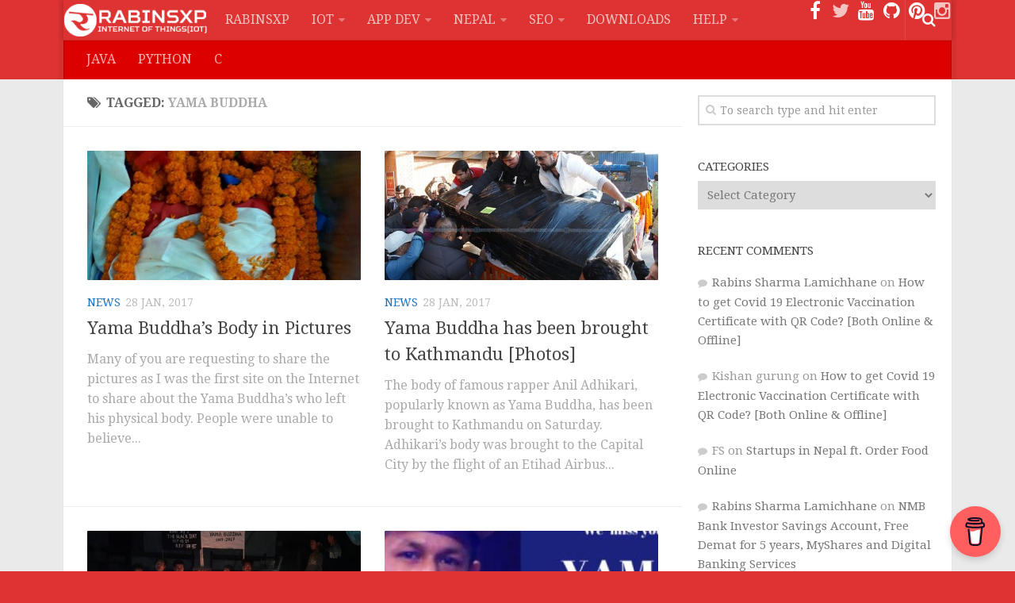

--- FILE ---
content_type: text/html; charset=UTF-8
request_url: https://www.rabinsxp.com/tag/yama-buddha/
body_size: 23379
content:
<!DOCTYPE html><html class="no-js" lang="en-US"><head><meta http-equiv="Content-Type" content="text/html; charset=utf-8"><meta name="viewport" content="width=device-width, initial-scale=1, maximum-scale=1, user-scalable=0"><link rel="profile" href="https://gmpg.org/xfn/11"><link rel="pingback" href="https://www.rabinsxp.com/xmlrpc.php"><meta name='robots' content='index, follow, max-image-preview:large, max-snippet:-1, max-video-preview:-1' /> <script defer src="[data-uri]" type="db73ec2f87d41118f65a4ba1-text/javascript"></script> <title>yama buddha Archives - RabinsXP</title><link rel="canonical" href="https://www.rabinsxp.com/tag/yama-buddha/" /><meta property="og:locale" content="en_US" /><meta property="og:type" content="article" /><meta property="og:title" content="yama buddha Archives - RabinsXP" /><meta property="og:url" content="https://www.rabinsxp.com/tag/yama-buddha/" /><meta property="og:site_name" content="RabinsXP" /><meta property="og:image" content="https://www.rabinsxp.com/medias/rabinsxp.jpg" /><meta property="og:image:width" content="940" /><meta property="og:image:height" content="788" /><meta property="og:image:type" content="image/jpeg" /><meta name="twitter:card" content="summary_large_image" /><meta name="twitter:site" content="@rabinsxp" /> <script type="application/ld+json" class="yoast-schema-graph">{"@context":"https://schema.org","@graph":[{"@type":"CollectionPage","@id":"https://www.rabinsxp.com/tag/yama-buddha/","url":"https://www.rabinsxp.com/tag/yama-buddha/","name":"yama buddha Archives - RabinsXP","isPartOf":{"@id":"https://www.rabinsxp.com/#website"},"primaryImageOfPage":{"@id":"https://www.rabinsxp.com/tag/yama-buddha/#primaryimage"},"image":{"@id":"https://www.rabinsxp.com/tag/yama-buddha/#primaryimage"},"thumbnailUrl":"https://www.rabinsxp.com/medias/Yama-Buddhas-Body-1.jpg","breadcrumb":{"@id":"https://www.rabinsxp.com/tag/yama-buddha/#breadcrumb"},"inLanguage":"en-US"},{"@type":"ImageObject","inLanguage":"en-US","@id":"https://www.rabinsxp.com/tag/yama-buddha/#primaryimage","url":"https://www.rabinsxp.com/medias/Yama-Buddhas-Body-1.jpg","contentUrl":"https://www.rabinsxp.com/medias/Yama-Buddhas-Body-1.jpg","width":720,"height":1280,"caption":"Yama-Buddha's-Body"},{"@type":"BreadcrumbList","@id":"https://www.rabinsxp.com/tag/yama-buddha/#breadcrumb","itemListElement":[{"@type":"ListItem","position":1,"name":"RabinsXP","item":"https://www.rabinsxp.com/"},{"@type":"ListItem","position":2,"name":"yama buddha"}]},{"@type":"WebSite","@id":"https://www.rabinsxp.com/#website","url":"https://www.rabinsxp.com/","name":"RabinsXP","description":"The First Internet of Things (IoT) Website of Nepal","publisher":{"@id":"https://www.rabinsxp.com/#/schema/person/34b9ec22def64dd4a095182f9f8b019b"},"alternateName":"RabinsXP - Internet of Things (IoT)","potentialAction":[{"@type":"SearchAction","target":{"@type":"EntryPoint","urlTemplate":"https://www.rabinsxp.com/?s={search_term_string}"},"query-input":{"@type":"PropertyValueSpecification","valueRequired":true,"valueName":"search_term_string"}}],"inLanguage":"en-US"},{"@type":["Person","Organization"],"@id":"https://www.rabinsxp.com/#/schema/person/34b9ec22def64dd4a095182f9f8b019b","name":"Rabins Sharma Lamichhane","image":{"@type":"ImageObject","inLanguage":"en-US","@id":"https://www.rabinsxp.com/#/schema/person/image/","url":"https://i0.wp.com/www.rabinsxp.com/medias/RabinsXP-R_Logo.png?fit=128%2C128&ssl=1","contentUrl":"https://i0.wp.com/www.rabinsxp.com/medias/RabinsXP-R_Logo.png?fit=128%2C128&ssl=1","width":128,"height":128,"caption":"Rabins Sharma Lamichhane"},"logo":{"@id":"https://www.rabinsxp.com/#/schema/person/image/"},"description":"Rabins Sharma Lamichhane is the owner of RabinsXP who is constantly working for increasing the Internet of Things (IoT) in Nepal. He also builds android apps and crafts beautiful websites. He is also working with various social services. The main aim of Lamichhane is to digitally empower the citizens of Nepal and make the world spiritually sound better both in terms of technology and personal development. Rabins is also the first initiator of Digital Nepal.","sameAs":["https://rabins.com.np","rabins.official","https://x.com/rabinsxp"]}]}</script> <link rel='dns-prefetch' href='//secure.gravatar.com' /><link rel='dns-prefetch' href='//stats.wp.com' /><link rel='dns-prefetch' href='//v0.wordpress.com' /><link rel='dns-prefetch' href='//www.googletagmanager.com' /><link href="//fonts.googleapis.com/css?family=Droid+Serif:400,400italic,700" rel="stylesheet" type="text/css"><style id='wp-img-auto-sizes-contain-inline-css' type='text/css'>img:is([sizes=auto i],[sizes^="auto," i]){contain-intrinsic-size:3000px 1500px}
/*# sourceURL=wp-img-auto-sizes-contain-inline-css */</style><style id='wp-emoji-styles-inline-css' type='text/css'>img.wp-smiley, img.emoji {
		display: inline !important;
		border: none !important;
		box-shadow: none !important;
		height: 1em !important;
		width: 1em !important;
		margin: 0 0.07em !important;
		vertical-align: -0.1em !important;
		background: none !important;
		padding: 0 !important;
	}
/*# sourceURL=wp-emoji-styles-inline-css */</style><style id='wp-block-library-inline-css' type='text/css'>:root{--wp-block-synced-color:#7a00df;--wp-block-synced-color--rgb:122,0,223;--wp-bound-block-color:var(--wp-block-synced-color);--wp-editor-canvas-background:#ddd;--wp-admin-theme-color:#007cba;--wp-admin-theme-color--rgb:0,124,186;--wp-admin-theme-color-darker-10:#006ba1;--wp-admin-theme-color-darker-10--rgb:0,107,160.5;--wp-admin-theme-color-darker-20:#005a87;--wp-admin-theme-color-darker-20--rgb:0,90,135;--wp-admin-border-width-focus:2px}@media (min-resolution:192dpi){:root{--wp-admin-border-width-focus:1.5px}}.wp-element-button{cursor:pointer}:root .has-very-light-gray-background-color{background-color:#eee}:root .has-very-dark-gray-background-color{background-color:#313131}:root .has-very-light-gray-color{color:#eee}:root .has-very-dark-gray-color{color:#313131}:root .has-vivid-green-cyan-to-vivid-cyan-blue-gradient-background{background:linear-gradient(135deg,#00d084,#0693e3)}:root .has-purple-crush-gradient-background{background:linear-gradient(135deg,#34e2e4,#4721fb 50%,#ab1dfe)}:root .has-hazy-dawn-gradient-background{background:linear-gradient(135deg,#faaca8,#dad0ec)}:root .has-subdued-olive-gradient-background{background:linear-gradient(135deg,#fafae1,#67a671)}:root .has-atomic-cream-gradient-background{background:linear-gradient(135deg,#fdd79a,#004a59)}:root .has-nightshade-gradient-background{background:linear-gradient(135deg,#330968,#31cdcf)}:root .has-midnight-gradient-background{background:linear-gradient(135deg,#020381,#2874fc)}:root{--wp--preset--font-size--normal:16px;--wp--preset--font-size--huge:42px}.has-regular-font-size{font-size:1em}.has-larger-font-size{font-size:2.625em}.has-normal-font-size{font-size:var(--wp--preset--font-size--normal)}.has-huge-font-size{font-size:var(--wp--preset--font-size--huge)}.has-text-align-center{text-align:center}.has-text-align-left{text-align:left}.has-text-align-right{text-align:right}.has-fit-text{white-space:nowrap!important}#end-resizable-editor-section{display:none}.aligncenter{clear:both}.items-justified-left{justify-content:flex-start}.items-justified-center{justify-content:center}.items-justified-right{justify-content:flex-end}.items-justified-space-between{justify-content:space-between}.screen-reader-text{border:0;clip-path:inset(50%);height:1px;margin:-1px;overflow:hidden;padding:0;position:absolute;width:1px;word-wrap:normal!important}.screen-reader-text:focus{background-color:#ddd;clip-path:none;color:#444;display:block;font-size:1em;height:auto;left:5px;line-height:normal;padding:15px 23px 14px;text-decoration:none;top:5px;width:auto;z-index:100000}html :where(.has-border-color){border-style:solid}html :where([style*=border-top-color]){border-top-style:solid}html :where([style*=border-right-color]){border-right-style:solid}html :where([style*=border-bottom-color]){border-bottom-style:solid}html :where([style*=border-left-color]){border-left-style:solid}html :where([style*=border-width]){border-style:solid}html :where([style*=border-top-width]){border-top-style:solid}html :where([style*=border-right-width]){border-right-style:solid}html :where([style*=border-bottom-width]){border-bottom-style:solid}html :where([style*=border-left-width]){border-left-style:solid}html :where(img[class*=wp-image-]){height:auto;max-width:100%}:where(figure){margin:0 0 1em}html :where(.is-position-sticky){--wp-admin--admin-bar--position-offset:var(--wp-admin--admin-bar--height,0px)}@media screen and (max-width:600px){html :where(.is-position-sticky){--wp-admin--admin-bar--position-offset:0px}}

/*# sourceURL=wp-block-library-inline-css */</style><style id='global-styles-inline-css' type='text/css'>:root{--wp--preset--aspect-ratio--square: 1;--wp--preset--aspect-ratio--4-3: 4/3;--wp--preset--aspect-ratio--3-4: 3/4;--wp--preset--aspect-ratio--3-2: 3/2;--wp--preset--aspect-ratio--2-3: 2/3;--wp--preset--aspect-ratio--16-9: 16/9;--wp--preset--aspect-ratio--9-16: 9/16;--wp--preset--color--black: #000000;--wp--preset--color--cyan-bluish-gray: #abb8c3;--wp--preset--color--white: #ffffff;--wp--preset--color--pale-pink: #f78da7;--wp--preset--color--vivid-red: #cf2e2e;--wp--preset--color--luminous-vivid-orange: #ff6900;--wp--preset--color--luminous-vivid-amber: #fcb900;--wp--preset--color--light-green-cyan: #7bdcb5;--wp--preset--color--vivid-green-cyan: #00d084;--wp--preset--color--pale-cyan-blue: #8ed1fc;--wp--preset--color--vivid-cyan-blue: #0693e3;--wp--preset--color--vivid-purple: #9b51e0;--wp--preset--gradient--vivid-cyan-blue-to-vivid-purple: linear-gradient(135deg,rgb(6,147,227) 0%,rgb(155,81,224) 100%);--wp--preset--gradient--light-green-cyan-to-vivid-green-cyan: linear-gradient(135deg,rgb(122,220,180) 0%,rgb(0,208,130) 100%);--wp--preset--gradient--luminous-vivid-amber-to-luminous-vivid-orange: linear-gradient(135deg,rgb(252,185,0) 0%,rgb(255,105,0) 100%);--wp--preset--gradient--luminous-vivid-orange-to-vivid-red: linear-gradient(135deg,rgb(255,105,0) 0%,rgb(207,46,46) 100%);--wp--preset--gradient--very-light-gray-to-cyan-bluish-gray: linear-gradient(135deg,rgb(238,238,238) 0%,rgb(169,184,195) 100%);--wp--preset--gradient--cool-to-warm-spectrum: linear-gradient(135deg,rgb(74,234,220) 0%,rgb(151,120,209) 20%,rgb(207,42,186) 40%,rgb(238,44,130) 60%,rgb(251,105,98) 80%,rgb(254,248,76) 100%);--wp--preset--gradient--blush-light-purple: linear-gradient(135deg,rgb(255,206,236) 0%,rgb(152,150,240) 100%);--wp--preset--gradient--blush-bordeaux: linear-gradient(135deg,rgb(254,205,165) 0%,rgb(254,45,45) 50%,rgb(107,0,62) 100%);--wp--preset--gradient--luminous-dusk: linear-gradient(135deg,rgb(255,203,112) 0%,rgb(199,81,192) 50%,rgb(65,88,208) 100%);--wp--preset--gradient--pale-ocean: linear-gradient(135deg,rgb(255,245,203) 0%,rgb(182,227,212) 50%,rgb(51,167,181) 100%);--wp--preset--gradient--electric-grass: linear-gradient(135deg,rgb(202,248,128) 0%,rgb(113,206,126) 100%);--wp--preset--gradient--midnight: linear-gradient(135deg,rgb(2,3,129) 0%,rgb(40,116,252) 100%);--wp--preset--font-size--small: 13px;--wp--preset--font-size--medium: 20px;--wp--preset--font-size--large: 36px;--wp--preset--font-size--x-large: 42px;--wp--preset--spacing--20: 0.44rem;--wp--preset--spacing--30: 0.67rem;--wp--preset--spacing--40: 1rem;--wp--preset--spacing--50: 1.5rem;--wp--preset--spacing--60: 2.25rem;--wp--preset--spacing--70: 3.38rem;--wp--preset--spacing--80: 5.06rem;--wp--preset--shadow--natural: 6px 6px 9px rgba(0, 0, 0, 0.2);--wp--preset--shadow--deep: 12px 12px 50px rgba(0, 0, 0, 0.4);--wp--preset--shadow--sharp: 6px 6px 0px rgba(0, 0, 0, 0.2);--wp--preset--shadow--outlined: 6px 6px 0px -3px rgb(255, 255, 255), 6px 6px rgb(0, 0, 0);--wp--preset--shadow--crisp: 6px 6px 0px rgb(0, 0, 0);}:where(.is-layout-flex){gap: 0.5em;}:where(.is-layout-grid){gap: 0.5em;}body .is-layout-flex{display: flex;}.is-layout-flex{flex-wrap: wrap;align-items: center;}.is-layout-flex > :is(*, div){margin: 0;}body .is-layout-grid{display: grid;}.is-layout-grid > :is(*, div){margin: 0;}:where(.wp-block-columns.is-layout-flex){gap: 2em;}:where(.wp-block-columns.is-layout-grid){gap: 2em;}:where(.wp-block-post-template.is-layout-flex){gap: 1.25em;}:where(.wp-block-post-template.is-layout-grid){gap: 1.25em;}.has-black-color{color: var(--wp--preset--color--black) !important;}.has-cyan-bluish-gray-color{color: var(--wp--preset--color--cyan-bluish-gray) !important;}.has-white-color{color: var(--wp--preset--color--white) !important;}.has-pale-pink-color{color: var(--wp--preset--color--pale-pink) !important;}.has-vivid-red-color{color: var(--wp--preset--color--vivid-red) !important;}.has-luminous-vivid-orange-color{color: var(--wp--preset--color--luminous-vivid-orange) !important;}.has-luminous-vivid-amber-color{color: var(--wp--preset--color--luminous-vivid-amber) !important;}.has-light-green-cyan-color{color: var(--wp--preset--color--light-green-cyan) !important;}.has-vivid-green-cyan-color{color: var(--wp--preset--color--vivid-green-cyan) !important;}.has-pale-cyan-blue-color{color: var(--wp--preset--color--pale-cyan-blue) !important;}.has-vivid-cyan-blue-color{color: var(--wp--preset--color--vivid-cyan-blue) !important;}.has-vivid-purple-color{color: var(--wp--preset--color--vivid-purple) !important;}.has-black-background-color{background-color: var(--wp--preset--color--black) !important;}.has-cyan-bluish-gray-background-color{background-color: var(--wp--preset--color--cyan-bluish-gray) !important;}.has-white-background-color{background-color: var(--wp--preset--color--white) !important;}.has-pale-pink-background-color{background-color: var(--wp--preset--color--pale-pink) !important;}.has-vivid-red-background-color{background-color: var(--wp--preset--color--vivid-red) !important;}.has-luminous-vivid-orange-background-color{background-color: var(--wp--preset--color--luminous-vivid-orange) !important;}.has-luminous-vivid-amber-background-color{background-color: var(--wp--preset--color--luminous-vivid-amber) !important;}.has-light-green-cyan-background-color{background-color: var(--wp--preset--color--light-green-cyan) !important;}.has-vivid-green-cyan-background-color{background-color: var(--wp--preset--color--vivid-green-cyan) !important;}.has-pale-cyan-blue-background-color{background-color: var(--wp--preset--color--pale-cyan-blue) !important;}.has-vivid-cyan-blue-background-color{background-color: var(--wp--preset--color--vivid-cyan-blue) !important;}.has-vivid-purple-background-color{background-color: var(--wp--preset--color--vivid-purple) !important;}.has-black-border-color{border-color: var(--wp--preset--color--black) !important;}.has-cyan-bluish-gray-border-color{border-color: var(--wp--preset--color--cyan-bluish-gray) !important;}.has-white-border-color{border-color: var(--wp--preset--color--white) !important;}.has-pale-pink-border-color{border-color: var(--wp--preset--color--pale-pink) !important;}.has-vivid-red-border-color{border-color: var(--wp--preset--color--vivid-red) !important;}.has-luminous-vivid-orange-border-color{border-color: var(--wp--preset--color--luminous-vivid-orange) !important;}.has-luminous-vivid-amber-border-color{border-color: var(--wp--preset--color--luminous-vivid-amber) !important;}.has-light-green-cyan-border-color{border-color: var(--wp--preset--color--light-green-cyan) !important;}.has-vivid-green-cyan-border-color{border-color: var(--wp--preset--color--vivid-green-cyan) !important;}.has-pale-cyan-blue-border-color{border-color: var(--wp--preset--color--pale-cyan-blue) !important;}.has-vivid-cyan-blue-border-color{border-color: var(--wp--preset--color--vivid-cyan-blue) !important;}.has-vivid-purple-border-color{border-color: var(--wp--preset--color--vivid-purple) !important;}.has-vivid-cyan-blue-to-vivid-purple-gradient-background{background: var(--wp--preset--gradient--vivid-cyan-blue-to-vivid-purple) !important;}.has-light-green-cyan-to-vivid-green-cyan-gradient-background{background: var(--wp--preset--gradient--light-green-cyan-to-vivid-green-cyan) !important;}.has-luminous-vivid-amber-to-luminous-vivid-orange-gradient-background{background: var(--wp--preset--gradient--luminous-vivid-amber-to-luminous-vivid-orange) !important;}.has-luminous-vivid-orange-to-vivid-red-gradient-background{background: var(--wp--preset--gradient--luminous-vivid-orange-to-vivid-red) !important;}.has-very-light-gray-to-cyan-bluish-gray-gradient-background{background: var(--wp--preset--gradient--very-light-gray-to-cyan-bluish-gray) !important;}.has-cool-to-warm-spectrum-gradient-background{background: var(--wp--preset--gradient--cool-to-warm-spectrum) !important;}.has-blush-light-purple-gradient-background{background: var(--wp--preset--gradient--blush-light-purple) !important;}.has-blush-bordeaux-gradient-background{background: var(--wp--preset--gradient--blush-bordeaux) !important;}.has-luminous-dusk-gradient-background{background: var(--wp--preset--gradient--luminous-dusk) !important;}.has-pale-ocean-gradient-background{background: var(--wp--preset--gradient--pale-ocean) !important;}.has-electric-grass-gradient-background{background: var(--wp--preset--gradient--electric-grass) !important;}.has-midnight-gradient-background{background: var(--wp--preset--gradient--midnight) !important;}.has-small-font-size{font-size: var(--wp--preset--font-size--small) !important;}.has-medium-font-size{font-size: var(--wp--preset--font-size--medium) !important;}.has-large-font-size{font-size: var(--wp--preset--font-size--large) !important;}.has-x-large-font-size{font-size: var(--wp--preset--font-size--x-large) !important;}
/*# sourceURL=global-styles-inline-css */</style><style id='classic-theme-styles-inline-css' type='text/css'>/*! This file is auto-generated */
.wp-block-button__link{color:#fff;background-color:#32373c;border-radius:9999px;box-shadow:none;text-decoration:none;padding:calc(.667em + 2px) calc(1.333em + 2px);font-size:1.125em}.wp-block-file__button{background:#32373c;color:#fff;text-decoration:none}
/*# sourceURL=/wp-includes/css/classic-themes.min.css */</style><link rel='stylesheet' id='contact-form-7-css' href='https://www.rabinsxp.com/wp-content/cache/autoptimize/css/autoptimize_single_64ac31699f5326cb3c76122498b76f66.css?ver=6.1.4' type='text/css' media='all' /><link rel='stylesheet' id='responsive-lightbox-swipebox-css' href='https://www.rabinsxp.com/wp-content/plugins/responsive-lightbox/assets/swipebox/swipebox.min.css?ver=1.5.2' type='text/css' media='all' /><link rel='stylesheet' id='toc-screen-css' href='https://www.rabinsxp.com/wp-content/plugins/table-of-contents-plus/screen.min.css?ver=2411.1' type='text/css' media='all' /><link rel='stylesheet' id='style-css' href='https://www.rabinsxp.com/wp-content/cache/autoptimize/css/autoptimize_single_318ca23a4935f20c6f17eae7e5692fd3.css?ver=6.9' type='text/css' media='all' /><link rel='stylesheet' id='responsive-css' href='https://www.rabinsxp.com/wp-content/cache/autoptimize/css/autoptimize_single_c0359c4d576971b9f5542869fa788067.css?ver=6.9' type='text/css' media='all' /><link rel='stylesheet' id='font-awesome-css' href='https://www.rabinsxp.com/wp-content/themes/rabinsxp-v1.5/fonts/font-awesome.min.css?ver=6.9' type='text/css' media='all' /> <script type="db73ec2f87d41118f65a4ba1-text/javascript" src="https://www.rabinsxp.com/wp-includes/js/jquery/jquery.min.js?ver=3.7.1" id="jquery-core-js"></script> <script defer type="db73ec2f87d41118f65a4ba1-text/javascript" src="https://www.rabinsxp.com/wp-includes/js/jquery/jquery-migrate.min.js?ver=3.4.1" id="jquery-migrate-js"></script> <script defer type="db73ec2f87d41118f65a4ba1-text/javascript" src="https://www.rabinsxp.com/wp-content/plugins/responsive-lightbox/assets/dompurify/purify.min.js?ver=3.1.7" id="dompurify-js"></script> <script defer id="responsive-lightbox-sanitizer-js-before" src="[data-uri]" type="db73ec2f87d41118f65a4ba1-text/javascript"></script> <script defer type="db73ec2f87d41118f65a4ba1-text/javascript" src="https://www.rabinsxp.com/wp-content/cache/autoptimize/js/autoptimize_single_e35fd128ca447dd5f245aa4cfb8bdc2a.js?ver=2.6.0" id="responsive-lightbox-sanitizer-js"></script> <script defer type="db73ec2f87d41118f65a4ba1-text/javascript" src="https://www.rabinsxp.com/wp-content/plugins/responsive-lightbox/assets/swipebox/jquery.swipebox.min.js?ver=1.5.2" id="responsive-lightbox-swipebox-js"></script> <script defer type="db73ec2f87d41118f65a4ba1-text/javascript" src="https://www.rabinsxp.com/wp-includes/js/underscore.min.js?ver=1.13.7" id="underscore-js"></script> <script defer type="db73ec2f87d41118f65a4ba1-text/javascript" src="https://www.rabinsxp.com/wp-content/plugins/responsive-lightbox/assets/infinitescroll/infinite-scroll.pkgd.min.js?ver=4.0.1" id="responsive-lightbox-infinite-scroll-js"></script> <script defer id="responsive-lightbox-js-before" src="[data-uri]" type="db73ec2f87d41118f65a4ba1-text/javascript"></script> <script defer type="db73ec2f87d41118f65a4ba1-text/javascript" src="https://www.rabinsxp.com/wp-content/cache/autoptimize/js/autoptimize_single_67007b337fb549bca11aa96070e5349a.js?ver=2.6.0" id="responsive-lightbox-js"></script> <script defer type="db73ec2f87d41118f65a4ba1-text/javascript" src="https://www.rabinsxp.com/wp-content/themes/rabinsxp-v1.5/js/jquery.flexslider.min.js?ver=6.9" id="flexslider-js"></script> <meta property="fb:pages" content="304254509718620" /><meta property="ia:markup_url" content="https://www.rabinsxp.com/news/yama-buddhas-body-pictures/?ia_markup=1" /><link rel="amphtml" href="https://www.rabinsxp.com/news/yama-buddhas-body-pictures/?amp_markup=1"><meta name="generator" content="Site Kit by Google 1.170.0" /><style>img#wpstats{display:none}</style><link rel="shortcut icon" href="https://www.rabinsxp.com/medias/RabinsXP-R_Logo.png" /> <!--[if lt IE 9]> <script src="https://www.rabinsxp.com/wp-content/themes/rabinsxp-v1.5/js/ie/html5.js"></script> <script src="https://www.rabinsxp.com/wp-content/themes/rabinsxp-v1.5/js/ie/selectivizr.js"></script> <![endif]--><style type="text/css">.recentcomments a{display:inline !important;padding:0 !important;margin:0 !important;}</style><link rel="icon" href="https://www.rabinsxp.com/medias/cropped-RabinsXP-R_Logo-32x32.png" sizes="32x32" /><link rel="icon" href="https://www.rabinsxp.com/medias/cropped-RabinsXP-R_Logo-192x192.png" sizes="192x192" /><link rel="apple-touch-icon" href="https://www.rabinsxp.com/medias/cropped-RabinsXP-R_Logo-180x180.png" /><meta name="msapplication-TileImage" content="https://www.rabinsxp.com/medias/cropped-RabinsXP-R_Logo-270x270.png" /><style type="text/css">/* Dynamic CSS: For no styles in head, copy and put the css below in your custom.css or child theme's style.css, disable dynamic styles */
body { font-family: "Droid Serif", serif; }
.boxed #wrapper, .container-inner { max-width: 1120px; }
.sidebar .widget { padding-left: 20px; padding-right: 20px; padding-top: 20px; }

::selection { background-color: #1e73be; }
::-moz-selection { background-color: #1e73be; }

a,
.themeform label .required,
#flexslider-featured .flex-direction-nav .flex-next:hover,
#flexslider-featured .flex-direction-nav .flex-prev:hover,
.post-hover:hover .post-title a,
.post-title a:hover,
.s1 .post-nav li a:hover i,
.content .post-nav li a:hover i,
.post-related a:hover,
.s1 .widget_rss ul li a,
#footer .widget_rss ul li a,
.s1 .widget_calendar a,
#footer .widget_calendar a,
.s1 .alx-tab .tab-item-category a,
.s1 .alx-posts .post-item-category a,
.s1 .alx-tab li:hover .tab-item-title a,
.s1 .alx-tab li:hover .tab-item-comment a,
.s1 .alx-posts li:hover .post-item-title a,
#footer .alx-tab .tab-item-category a,
#footer .alx-posts .post-item-category a,
#footer .alx-tab li:hover .tab-item-title a,
#footer .alx-tab li:hover .tab-item-comment a,
#footer .alx-posts li:hover .post-item-title a,
.comment-tabs li.active a,
.comment-awaiting-moderation,
.child-menu a:hover,
.child-menu .current_page_item > a,
.wp-pagenavi a { color: #1e73be; }

.themeform input[type="submit"],
.themeform button[type="submit"],
.s1 .sidebar-top,
.s1 .sidebar-toggle,
#flexslider-featured .flex-control-nav li a.flex-active,
.post-tags a:hover,
.s1 .widget_calendar caption,
#footer .widget_calendar caption,
.author-bio .bio-avatar:after,
.commentlist li.bypostauthor > .comment-body:after,
.commentlist li.comment-author-admin > .comment-body:after { background-color: #1e73be; }

.post-format .format-container { border-color: #1e73be; }

.s1 .alx-tabs-nav li.active a,
#footer .alx-tabs-nav li.active a,
.comment-tabs li.active a,
.wp-pagenavi a:hover,
.wp-pagenavi a:active,
.wp-pagenavi span.current { border-bottom-color: #1e73be!important; }				
				

.s2 .post-nav li a:hover i,
.s2 .widget_rss ul li a,
.s2 .widget_calendar a,
.s2 .alx-tab .tab-item-category a,
.s2 .alx-posts .post-item-category a,
.s2 .alx-tab li:hover .tab-item-title a,
.s2 .alx-tab li:hover .tab-item-comment a,
.s2 .alx-posts li:hover .post-item-title a { color: #000000; }

.s2 .sidebar-top,
.s2 .sidebar-toggle,
.post-comments,
.jp-play-bar,
.jp-volume-bar-value,
.s2 .widget_calendar caption { background-color: #000000; }

.s2 .alx-tabs-nav li.active a { border-bottom-color: #000000; }
.post-comments span:before { border-right-color: #000000; }				
				

.search-expand,
#nav-topbar.nav-container { background-color: #dd3333; }
@media only screen and (min-width: 720px) {
	#nav-topbar .nav ul { background-color: #dd3333; }
}			
				

#header { background-color: #ffffff; }
@media only screen and (min-width: 720px) {
	#nav-header .nav ul { background-color: #ffffff; }
}			
				

#nav-header.nav-container { background-color: #dd0000; }
@media only screen and (min-width: 720px) {
	#nav-header .nav ul { background-color: #dd0000; }
}			
				
img { -webkit-border-radius: 1px; border-radius: 1px; }
body { background-color: #dd3333; }</style><style type="text/css" id="wp-custom-css">pre {
    
    color: #1c015d!important;
 
}</style> <script defer src="https://www.googletagmanager.com/gtag/js?id=UA-27368711-1" type="db73ec2f87d41118f65a4ba1-text/javascript"></script> <script defer src="[data-uri]" type="db73ec2f87d41118f65a4ba1-text/javascript"></script>  <script defer src="https://www.googletagmanager.com/gtag/js?id=G-1SSRFRV7E9" type="db73ec2f87d41118f65a4ba1-text/javascript"></script> <script defer src="[data-uri]" type="db73ec2f87d41118f65a4ba1-text/javascript"></script> <style type="text/css"> #turnkey-credit { font-family: Tahoma,Sans,Arial,Helvetica,Verdana,sans-serif; font-size: 11px; text-align: center; } #turnkey-credit a { text-decoration: none; } #turnkey-credit a:hover { text-decoration: underline; } body.wp-admin #turnkey-credit, body#image #turnkey-credit, body#media-upload #turnkey-credit { display: none; } </style></head><body class="archive tag tag-yama-buddha tag-140 wp-theme-rabinsxp-v15 col-2cl boxed topbar-enabled mobile-sidebar-hide chrome"><div id="wrapper"><header id="header"><nav class="nav-container group" id="nav-topbar"><div class="nav-toggle"><i class="fa fa-bars"></i></div><div class="nav-text" style="padding:0px !important"><div class="container"><p class="site-title" style="padding:0px"><a href="https://www.rabinsxp.com/" rel="home"> <img src="https://www.rabinsxp.com/logo-iot-text.png" alt="RabinsXP" style="height: 50px;"></a></p></div></div><div class="nav-wrap container"><div class="container"><p class="site-title" style="padding:0px"><a href="https://www.rabinsxp.com/" rel="home"> <img src="https://www.rabinsxp.com/logo-iot-text.png" alt="RABINSXP" style="height: 50px;"></a></p></div><ul class="social-links"><li><a rel="nofollow" class="social-tooltip" title="Facebook" href="https://facebook.com/rabins.official" target="_blank"><i class="fa fa-facebook" style="color: #ffffff;"></i></a></li><li><a rel="nofollow" class="social-tooltip" title="Twitter" href="https://twitter.com/rabinsxp" target="_blank"><i class="fa fa-twitter" ></i></a></li><li><a rel="nofollow" class="social-tooltip" title="Youtube" href="https://www.youtube.com/rabinsxp" target="_blank"><i class="fa fa-youtube" style="color: #ffffff;"></i></a></li><li><a rel="nofollow" class="social-tooltip" title="Github" href="https://github.com/rabinsxp" target="_blank"><i class="fa fa-github" style="color: #ffffff;"></i></a></li><li><a rel="nofollow" class="social-tooltip" title="Pinterest" href="https://www.pinterest.com/rabinsxp/" target="_blank"><i class="fa fa-pinterest" style="color: #ffffff;"></i></a></li><li><a rel="nofollow" class="social-tooltip" title="Instagram" href="https://instagram.com/rabinsxp" target="_blank"><i class="fa fa-instagram" ></i></a></li></ul><ul id="menu-primary-menu" class="nav container-inner group"><li id="menu-item-277" class="menu-item menu-item-type-custom menu-item-object-custom menu-item-home menu-item-277"><a href="https://www.rabinsxp.com/" title="RabinsXP INTERNET OF THINGS (IoT)">RABINSXP</a></li><li id="menu-item-3233" class="menu-item menu-item-type-taxonomy menu-item-object-category menu-item-has-children menu-item-3233"><a href="https://www.rabinsxp.com/internet-of-things-iot/">IOT</a><ul class="sub-menu"><li id="menu-item-3247" class="menu-item menu-item-type-post_type menu-item-object-post menu-item-3247"><a href="https://www.rabinsxp.com/internet-of-things-iot/iot-journey-with-high-expectations/">JOURNEY</a></li><li id="menu-item-3251" class="menu-item menu-item-type-post_type menu-item-object-post menu-item-3251"><a href="https://www.rabinsxp.com/it/information-technology-nepal/">IT IN NEPAL</a></li></ul></li><li id="menu-item-3232" class="menu-item menu-item-type-taxonomy menu-item-object-category menu-item-has-children menu-item-3232"><a href="https://www.rabinsxp.com/app-development/">APP DEV</a><ul class="sub-menu"><li id="menu-item-884" class="menu-item menu-item-type-post_type menu-item-object-post menu-item-884"><a href="https://www.rabinsxp.com/tutorials/web-development-tutorial/" title="WEB DEVELOPMENT">WEB DEV</a></li><li id="menu-item-3250" class="menu-item menu-item-type-post_type menu-item-object-post menu-item-3250"><a href="https://www.rabinsxp.com/tutorials/android-developer-guide/">ANDROID DEVELOPER</a></li><li id="menu-item-3252" class="menu-item menu-item-type-post_type menu-item-object-post menu-item-3252"><a href="https://www.rabinsxp.com/app-development/mobile-apps-nepal/">MOBILE APPS NEPAL</a></li></ul></li><li id="menu-item-3235" class="menu-item menu-item-type-taxonomy menu-item-object-category menu-item-has-children menu-item-3235"><a href="https://www.rabinsxp.com/nepal/">NEPAL</a><ul class="sub-menu"><li id="menu-item-3234" class="menu-item menu-item-type-taxonomy menu-item-object-category menu-item-has-children menu-item-3234"><a href="https://www.rabinsxp.com/travel-and-tourism/">TRAVEL</a><ul class="sub-menu"><li id="menu-item-3236" class="menu-item menu-item-type-post_type menu-item-object-post menu-item-3236"><a href="https://www.rabinsxp.com/travel-and-tourism/nepal-travel-book/">TRAVEL BOOK</a></li><li id="menu-item-3237" class="menu-item menu-item-type-post_type menu-item-object-post menu-item-3237"><a href="https://www.rabinsxp.com/nepal/trekking-in-nepal/">TREKKING</a></li><li id="menu-item-2733" class="menu-item menu-item-type-custom menu-item-object-custom menu-item-2733"><a href="https://www.rabinsxp.com/events/hashtag-visitnepal2018-free-promotions/">#VISITNEPAL2020</a></li><li id="menu-item-3238" class="menu-item menu-item-type-post_type menu-item-object-post menu-item-3238"><a href="https://www.rabinsxp.com/nepal/31-kathmandu-sightseeing-tours/">KATHMANDU SIGHTSEEINGS</a></li><li id="menu-item-3244" class="menu-item menu-item-type-post_type menu-item-object-post menu-item-3244"><a href="https://www.rabinsxp.com/travel-and-tourism/visit-nepal-2018-depth-analysis-tourism-year-2018/">VISIT NEPAL 2020</a></li></ul></li><li id="menu-item-3239" class="menu-item menu-item-type-taxonomy menu-item-object-category menu-item-has-children menu-item-3239"><a href="https://www.rabinsxp.com/festivals/">FESTIVALS</a><ul class="sub-menu"><li id="menu-item-3240" class="menu-item menu-item-type-post_type menu-item-object-post menu-item-3240"><a href="https://www.rabinsxp.com/nepal/teej-festival/">TEEJ</a></li><li id="menu-item-3241" class="menu-item menu-item-type-post_type menu-item-object-post menu-item-3241"><a href="https://www.rabinsxp.com/nepal/13-rituals-of-nepal-from-birth-to-death-and-beyond/">13 RITUALS</a></li></ul></li></ul></li><li id="menu-item-3245" class="menu-item menu-item-type-custom menu-item-object-custom menu-item-has-children menu-item-3245"><a href="#">SEO</a><ul class="sub-menu"><li id="menu-item-3253" class="menu-item menu-item-type-post_type menu-item-object-post menu-item-3253"><a href="https://www.rabinsxp.com/ecommerce/online-shopping-in-nepal/">ONLINE SHOPPING</a></li><li id="menu-item-3249" class="menu-item menu-item-type-post_type menu-item-object-post menu-item-3249"><a href="https://www.rabinsxp.com/tutorials/on-site-seo-tutorial-for-keywords-contents-and-web-elements/">ON-SITE SEO</a></li><li id="menu-item-3246" class="menu-item menu-item-type-post_type menu-item-object-page menu-item-3246"><a href="https://www.rabinsxp.com/long-tail-keyword-prediction-tool/">LTK PREDICTION</a></li><li id="menu-item-3248" class="menu-item menu-item-type-post_type menu-item-object-post menu-item-3248"><a href="https://www.rabinsxp.com/internet-of-things-iot/google-as-a-search-engine-its-optimization/">GSE</a></li></ul></li><li id="menu-item-1084" class="menu-item menu-item-type-post_type menu-item-object-page menu-item-1084"><a href="https://www.rabinsxp.com/downloads/" title="DOWNLOAD RABINSXP PRODUCTS">DOWNLOADS</a></li><li id="menu-item-3255" class="menu-item menu-item-type-custom menu-item-object-custom menu-item-has-children menu-item-3255"><a href="#">HELP</a><ul class="sub-menu"><li id="menu-item-2439" class="menu-item menu-item-type-post_type menu-item-object-page menu-item-2439"><a href="https://www.rabinsxp.com/advertise-with-rabinsxp/">ADVERTISE</a></li><li id="menu-item-1077" class="menu-item menu-item-type-custom menu-item-object-custom menu-item-1077"><a href="https://www.rabinsxp.com/blog/" title="RabinsXP Blog">BLOG</a></li><li id="menu-item-2944" class="menu-item menu-item-type-post_type menu-item-object-page menu-item-2944"><a href="https://www.rabinsxp.com/faqs/">FAQs</a></li><li id="menu-item-3254" class="menu-item menu-item-type-post_type menu-item-object-post menu-item-3254"><a href="https://www.rabinsxp.com/tutorials/pratima-sampadak-online-photo-editor/">PRATIMA SAMPADAK</a></li></ul></li></ul></div><div class="container"><div class="container-inner"><div class="toggle-search"><i class="fa fa-search"></i></div><div class="search-expand"><div class="search-expand-inner"><form method="get" class="searchform themeform" action="https://www.rabinsxp.com/"><div> <input type="text" class="search" name="s" onblur="if (!window.__cfRLUnblockHandlers) return false; if(this.value=='')this.value='To search type and hit enter';" onfocus="if (!window.__cfRLUnblockHandlers) return false; if(this.value=='To search type and hit enter')this.value='';" value="To search type and hit enter" data-cf-modified-db73ec2f87d41118f65a4ba1-="" /></div></form></div></div></div></div></nav><div class="container group"><div class="container-inner"><div id="header-ads"></div></div><nav class="nav-container group" id="nav-header"><div class="nav-toggle"><i class="fa fa-bars"></i></div><div class="nav-text"></div><div class="nav-wrap container"><ul id="menu-header-menu" class="nav container-inner group"><li id="menu-item-5757" class="menu-item menu-item-type-custom menu-item-object-custom menu-item-5757"><a href="https://www.rabinsxp.com/java/">JAVA</a></li><li id="menu-item-5758" class="menu-item menu-item-type-custom menu-item-object-custom menu-item-5758"><a href="https://www.rabinsxp.com/python/">PYTHON</a></li><li id="menu-item-5759" class="menu-item menu-item-type-custom menu-item-object-custom menu-item-5759"><a href="https://www.rabinsxp.com/c/">C</a></li></ul></div></nav></div></div></header><div class="container" id="page"><div class="container-inner"><div class="main"><div class="main-inner group"><section class="content"><div class="page-title pad group"><h1><i class="fa fa-tags"></i>Tagged: <span>yama buddha</span></h1></div><div class="pad group"><div class="post-list group"><div class="post-row"><article id="post-859" class="group post-859 post type-post status-publish format-standard has-post-thumbnail hentry category-news tag-artist tag-images tag-news tag-photos tag-yama-buddha tag-yama-buddha-images tag-yama-buddha-news tag-yama-buddha-photos"><div class="post-inner post-hover"><div class="post-thumbnail"> <a href="https://www.rabinsxp.com/news/yama-buddhas-body-pictures/" title="Yama Buddha&#8217;s Body in Pictures"> <img width="520" height="245" src="https://www.rabinsxp.com/medias/Yama-Buddhas-Body-1-520x245.jpg" class="attachment-thumb-medium size-thumb-medium wp-post-image" alt="Yama-Buddha&#039;s-Body" decoding="async" fetchpriority="high" srcset="https://www.rabinsxp.com/medias/Yama-Buddhas-Body-1-520x245.jpg 520w, https://www.rabinsxp.com/medias/Yama-Buddhas-Body-1-720x340.jpg 720w" sizes="(max-width: 520px) 100vw, 520px" /> </a></div><div class="post-meta group"><p class="post-category"><a href="https://www.rabinsxp.com/news/" rel="category tag">News</a></p><p class="post-date">28 Jan, 2017</p></div><h2 class="post-title"> <a href="https://www.rabinsxp.com/news/yama-buddhas-body-pictures/" rel="bookmark" title="Yama Buddha&#8217;s Body in Pictures">Yama Buddha&#8217;s Body in Pictures</a></h2><div class="entry excerpt"><p>Many of you are requesting to share the pictures as I was the first site on the Internet to share about the Yama Buddha&#8217;s who left his physical body. People were unable to believe&#46;&#46;&#46;</p></div></div></article><article id="post-852" class="group post-852 post type-post status-publish format-standard has-post-thumbnail hentry category-news tag-photos tag-yama-buddha tag-yama-buddha-news"><div class="post-inner post-hover"><div class="post-thumbnail"> <a href="https://www.rabinsxp.com/news/yama-buddha-brought-kathmandu/" title="Yama Buddha has been brought to Kathmandu [Photos]"> <img width="520" height="245" src="https://www.rabinsxp.com/medias/Yama-Buddhas-Body-520x245.jpg" class="attachment-thumb-medium size-thumb-medium wp-post-image" alt="Yama Buddha&#039;s Body Came to Nepal" decoding="async" srcset="https://www.rabinsxp.com/medias/Yama-Buddhas-Body-520x245.jpg 520w, https://www.rabinsxp.com/medias/Yama-Buddhas-Body-720x340.jpg 720w" sizes="(max-width: 520px) 100vw, 520px" /> </a></div><div class="post-meta group"><p class="post-category"><a href="https://www.rabinsxp.com/news/" rel="category tag">News</a></p><p class="post-date">28 Jan, 2017</p></div><h2 class="post-title"> <a href="https://www.rabinsxp.com/news/yama-buddha-brought-kathmandu/" rel="bookmark" title="Yama Buddha has been brought to Kathmandu [Photos]">Yama Buddha has been brought to Kathmandu [Photos]</a></h2><div class="entry excerpt"><p>The body of famous rapper Anil Adhikari, popularly known as Yama Buddha, has been brought to Kathmandu on Saturday. Adhikari’s body was brought to the Capital City by the flight of an Etihad Airbus&#46;&#46;&#46;</p></div></div></article></div><div class="post-row"><article id="post-650" class="group post-650 post type-post status-publish format-standard has-post-thumbnail hentry category-news tag-images tag-photos tag-yama-buddha tag-yama-buddha-news"><div class="post-inner post-hover"><div class="post-thumbnail"> <a href="https://www.rabinsxp.com/news/tribute-yama-buddha-picture/" title="A Tribute to Yama Buddha [Picture]"> <img width="520" height="245" src="https://www.rabinsxp.com/medias/Flo-Team-The-brothers-Sunsari-Chakraghatti-giving-tribute-to-Yama-Budhha-520x245.jpg" class="attachment-thumb-medium size-thumb-medium wp-post-image" alt="Flo Team &amp; The brothers Sunsari Chakraghatti giving tribute to Yama Buddha" decoding="async" srcset="https://www.rabinsxp.com/medias/Flo-Team-The-brothers-Sunsari-Chakraghatti-giving-tribute-to-Yama-Budhha-520x245.jpg 520w, https://www.rabinsxp.com/medias/Flo-Team-The-brothers-Sunsari-Chakraghatti-giving-tribute-to-Yama-Budhha-720x340.jpg 720w" sizes="(max-width: 520px) 100vw, 520px" /> </a></div><div class="post-meta group"><p class="post-category"><a href="https://www.rabinsxp.com/news/" rel="category tag">News</a></p><p class="post-date">17 Jan, 2017</p></div><h2 class="post-title"> <a href="https://www.rabinsxp.com/news/tribute-yama-buddha-picture/" rel="bookmark" title="A Tribute to Yama Buddha [Picture]">A Tribute to Yama Buddha [Picture]</a></h2><div class="entry excerpt"><p>A tribute to Yama Buddha who passed away on 14 January 2017 was given by his fans. Candles were lightened as shown in the picture remembering his contributions to the Nepalese rap and hip-industry. Buddha&#8217;s&#46;&#46;&#46;</p></div></div></article><article id="post-634" class="group post-634 post type-post status-publish format-standard has-post-thumbnail hentry category-news tag-anil-adhikari tag-news tag-yama-buddha tag-yama-buddha-death tag-yama-buddha-news"><div class="post-inner post-hover"><div class="post-thumbnail"> <a href="https://www.rabinsxp.com/news/yama-buddhas-dead-body-images-photos/" title="About Yama Buddha&#8217;s Dead Body Images or Photos"> <img width="520" height="245" src="https://www.rabinsxp.com/medias/Yama-Buddha-aka-Anil-Adhikari-famous-Nepali-rapper-520x245.jpg" class="attachment-thumb-medium size-thumb-medium wp-post-image" alt="Yama Buddha aka Anil Adhikari, famous Nepali rapper" decoding="async" loading="lazy" srcset="https://www.rabinsxp.com/medias/Yama-Buddha-aka-Anil-Adhikari-famous-Nepali-rapper-520x245.jpg 520w, https://www.rabinsxp.com/medias/Yama-Buddha-aka-Anil-Adhikari-famous-Nepali-rapper-720x340.jpg 720w" sizes="auto, (max-width: 520px) 100vw, 520px" /> </a></div><div class="post-meta group"><p class="post-category"><a href="https://www.rabinsxp.com/news/" rel="category tag">News</a></p><p class="post-date">15 Jan, 2017</p></div><h2 class="post-title"> <a href="https://www.rabinsxp.com/news/yama-buddhas-dead-body-images-photos/" rel="bookmark" title="About Yama Buddha&#8217;s Dead Body Images or Photos">About Yama Buddha&#8217;s Dead Body Images or Photos</a></h2><div class="entry excerpt"><p>Yama Buddha recently died and some people are so much hurt that they even ain&#8217;t  believing me. I was the first one to publish news about Yama Buddha&#8217;s death on the internet. People we&#8217;re&#46;&#46;&#46;</p></div></div></article></div><div class="post-row"><article id="post-628" class="group post-628 post type-post status-publish format-standard has-post-thumbnail hentry category-videos tag-songs tag-tribute tag-videos tag-yama-buddha tag-yama-buddha-songs"><div class="post-inner post-hover"><div class="post-thumbnail"> <a href="https://www.rabinsxp.com/videos/yama-buddha-tribute-songs/" title="Yama Buddha Tribute Songs"> <img width="520" height="245" src="https://www.rabinsxp.com/medias/Yama-Buddha-Tribute-Songs-520x245.jpg" class="attachment-thumb-medium size-thumb-medium wp-post-image" alt="Yama Buddha Tribute Songs" decoding="async" loading="lazy" srcset="https://www.rabinsxp.com/medias/Yama-Buddha-Tribute-Songs-520x245.jpg 520w, https://www.rabinsxp.com/medias/Yama-Buddha-Tribute-Songs-720x340.jpg 720w" sizes="auto, (max-width: 520px) 100vw, 520px" /> </a></div><div class="post-meta group"><p class="post-category"><a href="https://www.rabinsxp.com/videos/" rel="category tag">Videos</a></p><p class="post-date">15 Jan, 2017</p></div><h2 class="post-title"> <a href="https://www.rabinsxp.com/videos/yama-buddha-tribute-songs/" rel="bookmark" title="Yama Buddha Tribute Songs">Yama Buddha Tribute Songs</a></h2><div class="entry excerpt"><p>It saddens me with the loss of a great rapper who contribute a lot to the hip hop industry of Nepal (NepHop). In fact, we all Nepalese are mourning on the day of Maghe Makar&#46;&#46;&#46;</p></div></div></article><article id="post-606" class="group post-606 post type-post status-publish format-standard has-post-thumbnail hentry category-news tag-accident tag-car-crash tag-london-accident tag-london-car-crash tag-music-industry tag-nepali-rapper tag-news tag-rapper tag-yama-buddha tag-yama-buddha-death tag-yama-buddha-news"><div class="post-inner post-hover"><div class="post-thumbnail"> <a href="https://www.rabinsxp.com/news/yama-buddha-dead/" title="Yama Buddha is Dead"> <img width="520" height="245" src="https://www.rabinsxp.com/medias/Yama-Buddha-520x245.jpg" class="attachment-thumb-medium size-thumb-medium wp-post-image" alt="Picture of Yama Buddha Who died in London Car Crash" decoding="async" loading="lazy" srcset="https://www.rabinsxp.com/medias/Yama-Buddha-520x245.jpg 520w, https://www.rabinsxp.com/medias/Yama-Buddha-720x340.jpg 720w" sizes="auto, (max-width: 520px) 100vw, 520px" /> </a></div><div class="post-meta group"><p class="post-category"><a href="https://www.rabinsxp.com/news/" rel="category tag">News</a></p><p class="post-date">14 Jan, 2017</p></div><h2 class="post-title"> <a href="https://www.rabinsxp.com/news/yama-buddha-dead/" rel="bookmark" title="Yama Buddha is Dead">Yama Buddha is Dead</a></h2><div class="entry excerpt"><p>Yama Buddha&#8217;s death is confirmed by his brother-in-law Resh Marhatta. I can&#8217;t just believe myself that Yama Buddha is no more with us. OMG! It&#8217;s totally hard to digest that the renown rapper of our&#46;&#46;&#46;</p></div></div></article></div><div class="post-row"></div></div><nav class="pagination group"></nav></div></section><div class="sidebar s1"> <a class="sidebar-toggle" title="Expand Sidebar"><i class="fa icon-sidebar-toggle"></i></a><div class="sidebar-content"><div id="search-2" class="widget widget_search"><form method="get" class="searchform themeform" action="https://www.rabinsxp.com/"><div> <input type="text" class="search" name="s" onblur="if (!window.__cfRLUnblockHandlers) return false; if(this.value=='')this.value='To search type and hit enter';" onfocus="if (!window.__cfRLUnblockHandlers) return false; if(this.value=='To search type and hit enter')this.value='';" value="To search type and hit enter" data-cf-modified-db73ec2f87d41118f65a4ba1-="" /></div></form></div><div id="categories-4" class="widget widget_categories"><h3>Categories</h3><form action="https://www.rabinsxp.com" method="get"><label class="screen-reader-text" for="cat">Categories</label><select  name='cat' id='cat' class='postform'><option value='-1'>Select Category</option><option class="level-0" value="4257">#VisitNepal2020</option><option class="level-0" value="6628">125 cc scooters</option><option class="level-0" value="6595">125cc scooters</option><option class="level-0" value="6130">2-in-1 Convertible Laptop</option><option class="level-0" value="6915">2-in-1 Laptops</option><option class="level-0" value="6569">2021</option><option class="level-0" value="6193">5G</option><option class="level-0" value="6673">8D Audio</option><option class="level-0" value="6246">acccessories</option><option class="level-0" value="6218">accesories</option><option class="level-0" value="6095">accessories</option><option class="level-0" value="6687">accessories review</option><option class="level-0" value="6173">Accesssories</option><option class="level-0" value="6310">Acer</option><option class="level-0" value="6356">acessories</option><option class="level-0" value="6582">Action Camera</option><option class="level-0" value="6252">agriculture</option><option class="level-0" value="6899">AI</option><option class="level-0" value="6514">AIoT</option><option class="level-0" value="6892">air conditioner</option><option class="level-0" value="6844">air quality monitoring stations</option><option class="level-0" value="6118">Alcatel</option><option class="level-0" value="6926">Alef Aeronautics</option><option class="level-0" value="6364">alienware</option><option class="level-0" value="6129">amazfit</option><option class="level-0" value="6275">Amazon</option><option class="level-0" value="6143">AMD</option><option class="level-0" value="6198">Analysis</option><option class="level-0" value="6250">Android</option><option class="level-0" value="6720">Antutu Top 10 List for July 2021</option><option class="level-0" value="6258">app</option><option class="level-0" value="585">App Development</option><option class="level-0" value="6075">Apple</option><option class="level-0" value="6705">Apple iPhone 12 Mini Price in Nepal</option><option class="level-0" value="6706">Apple iPhone 12 Price in Nepal</option><option class="level-0" value="6707">Apple iPhone 12 Pro Max Price in Nepal</option><option class="level-0" value="6869">apple iphone 13</option><option class="level-0" value="6870">apple iphone 13 satellite connectivity</option><option class="level-0" value="6431">Apple iPhone 4S Price in Nepal</option><option class="level-0" value="6432">Apple iPhone 5 Price in Nepal</option><option class="level-0" value="6433">Apple iPhone 6 Price in Nepal</option><option class="level-0" value="6434">Apple iPhone 7 Price In Nepal</option><option class="level-0" value="6435">Apple iPhone Price in Nepal</option><option class="level-0" value="6520">apple iphone price nepal</option><option class="level-0" value="6885">Apple Music Primephonic</option><option class="level-0" value="6886">Apple Primephonic</option><option class="level-0" value="6469">Apple Watch</option><option class="level-0" value="6214">appliances</option><option class="level-0" value="6918">Application</option><option class="level-0" value="6201">apps</option><option class="level-0" value="6150">aprilia</option><option class="level-0" value="6147">AQFiT</option><option class="level-0" value="6392">ARM</option><option class="level-0" value="6010">Articles</option><option class="level-0" value="6919">Aspire Series</option><option class="level-0" value="6157">Asus</option><option class="level-0" value="6798">ASUS ROG Phone 5s and 5s Pro Price in Nepal</option><option class="level-0" value="6610">atv</option><option class="level-0" value="6674">audio 4D 8D 16D 100D</option><option class="level-0" value="6222">Autel</option><option class="level-0" value="4677">Auto</option><option class="level-0" value="6116">auto news</option><option class="level-0" value="6114">auto review</option><option class="level-0" value="6972">AYANEO</option><option class="level-0" value="6666">Bank</option><option class="level-0" value="5725">Banking</option><option class="level-0" value="6175">Baseus</option><option class="level-0" value="6511">Beats</option><option class="level-0" value="6319">benco</option><option class="level-0" value="6372">best mobiles in nepal</option><option class="level-0" value="6415">best phones in 10000 in nepal</option><option class="level-0" value="6348">best phones in 15000 in nepal</option><option class="level-0" value="6349">best phones in 20000 in nepal</option><option class="level-0" value="6421">Best Smartphones inbetween Rs25000-30000 Price in Nepal</option><option class="level-0" value="6422">Best Smartphones to buy between Rs25000-30000 in Nepal</option><option class="level-0" value="6416">Best Smartphones to buy in Nepal from Rs.10000-15000</option><option class="level-0" value="6170">Bhojdeals</option><option class="level-0" value="6801">Bikes</option><option class="level-0" value="3944">Bitcoin</option><option class="level-0" value="6521">Blackberry Prices nepal</option><option class="level-0" value="3738">Blog</option><option class="level-0" value="6512">Bluetooth Earphones</option><option class="level-0" value="6221">Bluetooth Speaker</option><option class="level-0" value="6817">Boston Dynamics Atlas</option><option class="level-0" value="6227">buds</option><option class="level-0" value="6179">bugv</option><option class="level-0" value="6110">Buy Guides</option><option class="level-0" value="78">C</option><option class="level-0" value="5638">C++</option><option class="level-0" value="6210">Camera</option><option class="level-0" value="6211">Camera Price in Nepal</option><option class="level-0" value="6607">car</option><option class="level-0" value="6399">CG</option><option class="level-0" value="6896">CG internet</option><option class="level-0" value="6522">CG Mobile</option><option class="level-0" value="6523">CG Smartphone</option><option class="level-0" value="6313">cg telecom</option><option class="level-0" value="6925">China</option><option class="level-0" value="6417">Chipset</option><option class="level-0" value="6571">Chromebook</option><option class="level-0" value="6691">chuwi</option><option class="level-0" value="6642">Clubhouse-data-breach</option><option class="level-0" value="6411">coding</option><option class="level-0" value="6524">Colors Mobile price in Nepal</option><option class="level-0" value="6793">companies</option><option class="level-0" value="6474">Controller</option><option class="level-0" value="6675">convert to 8D audio</option><option class="level-0" value="6185">coolpad</option><option class="level-0" value="6630">Corning</option><option class="level-0" value="6339">covid</option><option class="level-0" value="6362">Covid 19</option><option class="level-0" value="3934">Cryptocurrency</option><option class="level-0" value="6505">Cyber Security</option><option class="level-0" value="6242">daraz</option><option class="level-0" value="6236">Daraz online Shopping</option><option class="level-0" value="80">Data Structures</option><option class="level-0" value="6692">Davinci DC100</option><option class="level-0" value="6693">Davinci Electric Motorbike</option><option class="level-0" value="6671">DDR5 memory</option><option class="level-0" value="6672">DDR5 RAM Corsair Hynix</option><option class="level-0" value="6244">deals</option><option class="level-0" value="6248">Dell</option><option class="level-0" value="6202">digital</option><option class="level-0" value="6277">DishHome</option><option class="level-0" value="6599">Dizo</option><option class="level-0" value="6133">DJI</option><option class="level-0" value="6229">dollar card</option><option class="level-0" value="6560">dolma impact fund</option><option class="level-0" value="6572">Doogee</option><option class="level-0" value="6289">Doohan</option><option class="level-0" value="6134">Drone</option><option class="level-0" value="6267">DRS Gaming</option><option class="level-0" value="6525">DTC mobile</option><option class="level-0" value="6515">Earbuds</option><option class="level-0" value="6111">Earphone</option><option class="level-0" value="604">Ecommerce</option><option class="level-0" value="231">Economics / Money</option><option class="level-0" value="2585">Education</option><option class="level-0" value="6305">electric</option><option class="level-0" value="6468">electric scooters</option><option class="level-0" value="6259">electric vehicle</option><option class="level-0" value="6281">Electric Vehicle (EV)</option><option class="level-0" value="6670">Elon Musk</option><option class="level-0" value="102">Entertainment</option><option class="level-0" value="6093">Event</option><option class="level-0" value="232">Events</option><option class="level-0" value="6333">EvoStore</option><option class="level-0" value="6200">Facebook</option><option class="level-0" value="6856">Featured</option><option class="level-0" value="627">Festivals</option><option class="level-0" value="6858">FFalcon Thunderbird FF1</option><option class="level-0" value="6859">FFALCON Thunderbird FF1 Price nepal</option><option class="level-0" value="6271">Fitbit</option><option class="level-0" value="6156">Fitness Band</option><option class="level-0" value="6159">fitness tracker</option><option class="level-0" value="6223">Fitness Tracking</option><option class="level-0" value="6096">flagship phones</option><option class="level-0" value="6320">Flip Phone</option><option class="level-0" value="6226">Foldable Phones</option><option class="level-0" value="6592">Foneloan</option><option class="level-0" value="6593">Food Tech</option><option class="level-0" value="6241">Fujifilm</option><option class="level-0" value="6094">gadget</option><option class="level-0" value="6092">Gadgets</option><option class="level-0" value="6758">Galaxy A12 Nacho Price nepal</option><option class="level-0" value="6427">Galaxy Tab A Price in Nepal</option><option class="level-0" value="6626">game</option><option class="level-0" value="524">Games</option><option class="level-0" value="6125">gaming</option><option class="level-0" value="6311">Gaming Laptops Price in Nepal</option><option class="level-0" value="6406">Gaming News</option><option class="level-0" value="6138">Gaming Phone</option><option class="level-0" value="6928">Garmin</option><option class="level-0" value="6526">Gionee</option><option class="level-0" value="6624">global</option><option class="level-0" value="6195">Google</option><option class="level-0" value="6368">Google I/O</option><option class="level-0" value="6472">Google Pixel</option><option class="level-0" value="6742">Google Pixel 5A</option><option class="level-0" value="6804">Google Pixel 5a 5G</option><option class="level-0" value="6805">Google Pixel 5a Price Nepal</option><option class="level-0" value="6715">Google Pixel 6</option><option class="level-0" value="6716">Google Pixel 6 Pro</option><option class="level-0" value="6106">government</option><option class="level-0" value="6144">Graphics Card</option><option class="level-0" value="6109">Guides</option><option class="level-0" value="6162">Hamrobazzar</option><option class="level-0" value="6973">Handheld</option><option class="level-0" value="6405">HarmonyOS</option><option class="level-0" value="6570">Headphones</option><option class="level-0" value="6154">HiFuture</option><option class="level-0" value="6307">Honor</option><option class="level-0" value="6438">Honor 8X</option><option class="level-0" value="6439">Honor 8X Price in Nepal</option><option class="level-0" value="6639">Honor Magic3</option><option class="level-0" value="6782">Honor Magic3 Nepal</option><option class="level-0" value="6783">Honor Magic3 Price in Nepal</option><option class="level-0" value="6784">Honor Magic3 Pro Price in Nepal</option><option class="level-0" value="6440">Honor nepal</option><option class="level-0" value="6640">Honor Pad V7</option><option class="level-0" value="6795">Honor Pad V7 Pro</option><option class="level-0" value="6729">Honor Play 5T Pro</option><option class="level-0" value="6785">Honor X20 5G</option><option class="level-0" value="6786">Honor X20 5G Nepal</option><option class="level-0" value="6787">Honor X20 5G Price in Nepal</option><option class="level-0" value="6641">Honor X20 SE Price</option><option class="level-0" value="5866">Host</option><option class="level-0" value="6379">HP</option><option class="level-0" value="6527">HTC price in NEPAL</option><option class="level-0" value="6103">Huami</option><option class="level-0" value="6235">Huawei</option><option class="level-0" value="6441">Huawei 8X price nepal</option><option class="level-0" value="6442">Huawei Honor 8X</option><option class="level-0" value="6443">Huawei Honor 8X in Nepal</option><option class="level-0" value="6444">Huawei Honor 8X Nepal</option><option class="level-0" value="6445">Huawei Honor 8X Price in Nepal</option><option class="level-0" value="6446">Huawei Honor 8X Price Nepal</option><option class="level-0" value="6714">Huawei P50 Pro DxoMark</option><option class="level-0" value="6528">Huawei Price in Nepal</option><option class="level-0" value="6353">IBM</option><option class="level-0" value="6824">Ideapad Series</option><option class="level-0" value="6586">iMac</option><option class="level-0" value="6409">IMEI</option><option class="level-0" value="6752">Imilab</option><option class="level-0" value="6895">import data</option><option class="level-0" value="6596">Impressions</option><option class="level-0" value="6152">indepth</option><option class="level-0" value="6161">Infinix</option><option class="level-0" value="6651">Ingenuity helicopter</option><option class="level-0" value="6583">Insta360</option><option class="level-0" value="6280">Instagram</option><option class="level-0" value="6194">Intel</option><option class="level-0" value="6853">internet</option><option class="level-0" value="490">Internet of Things (IOT)</option><option class="level-0" value="6711">Interview</option><option class="level-0" value="6664">Inverse Scale color scheme</option><option class="level-0" value="6284">investment</option><option class="level-0" value="6303">iOS</option><option class="level-0" value="6655">ios 14.7.1</option><option class="level-0" value="6656">iOS and iPadOS 14.7.1</option><option class="level-0" value="6273">iPad</option><option class="level-0" value="6657">ipad OS 14.7.1</option><option class="level-0" value="6612">iPhone</option><option class="level-0" value="6821">iPhone 13 Pro</option><option class="level-0" value="6822">iPhone 13 Pro Max</option><option class="level-0" value="6436">iPhone Price in Nepal</option><option class="level-0" value="6191">iQOO</option><option class="level-0" value="6806">iQoo 8 Nepal</option><option class="level-0" value="6807">iQoo 8 Pro Nepal</option><option class="level-0" value="6261">ISP</option><option class="level-0" value="1233">IT</option><option class="level-0" value="315">Java</option><option class="level-0" value="6564">JBL</option><option class="level-0" value="6575">Jio</option><option class="level-0" value="6286">Laptop Price in Nepal</option><option class="level-0" value="3314">Laptops</option><option class="level-0" value="6929">Lava</option><option class="level-0" value="6529">Lava Mobile</option><option class="level-0" value="6902">Legion Series</option><option class="level-0" value="6559">Leica</option><option class="level-0" value="6708">Leica Leitz Phone 1 camera specs</option><option class="level-0" value="6709">Leica Phone</option><option class="level-0" value="6710">Leitz Phone 1</option><option class="level-0" value="6131">Lenovo</option><option class="level-0" value="6530">lenovo mobile nepal</option><option class="level-0" value="6629">Level51 Nepal</option><option class="level-0" value="6234">LG</option><option class="level-0" value="4">Life</option><option class="level-0" value="6501">Logitech</option><option class="level-0" value="6237">Long-Term Review</option><option class="level-0" value="6638">Loongson 3A5000</option><option class="level-0" value="239">Lyrics</option><option class="level-0" value="6309">MacBook</option><option class="level-0" value="6734">magdart</option><option class="level-0" value="4100">Magic Keywords</option><option class="level-0" value="6735">magsafe</option><option class="level-0" value="6842">MagVooC</option><option class="level-0" value="6531">market price of nokia in nepal</option><option class="level-0" value="6908">MDMS</option><option class="level-0" value="6622">MediaTek</option><option class="level-0" value="6696">Mediatek Dimensity 1100</option><option class="level-0" value="6774">Mediatek Dimensity 810 6nm chipsets</option><option class="level-0" value="6775">Mediatek Dimensity 920 6nm chipsets</option><option class="level-0" value="6393">medical startup</option><option class="level-0" value="6137">Meizu</option><option class="level-0" value="6532">Meizu Smartphone Price in Nepal</option><option class="level-0" value="6308">meroadda</option><option class="level-0" value="6936">Meta</option><option class="level-0" value="6590">Mi 11X Pro Price in Nepal</option><option class="level-0" value="6799">Mi Wireless Charging Stand Nepal</option><option class="level-0" value="6172">Micromax</option><option class="level-0" value="6533">Micromax Canvas 5</option><option class="level-0" value="6240">Microsoft</option><option class="level-0" value="6649">Microsoft Excel Shortcuts</option><option class="level-0" value="6658">Microsoft Surface Duo 2</option><option class="level-0" value="6877">Microsoft Windows 11 Release Date</option><option class="level-0" value="6719">Microsoft Windows 365</option><option class="level-0" value="6700">MIUI+</option><option class="level-0" value="6701">MIUI+ desktop program</option><option class="level-0" value="6190">mobile</option><option class="level-0" value="6534">Mobile Phone Prices in Nepal</option><option class="level-0" value="6321">Mobile Phones</option><option class="level-0" value="6423">Mobile phones in nepal between 25 thousand and 30 thousand</option><option class="level-0" value="6535">mobile phones with TV</option><option class="level-0" value="6199">Mobile Price in Nepal</option><option class="level-0" value="6180">mobiles</option><option class="level-0" value="6517">Mobvoi</option><option class="level-0" value="6413">monitor</option><option class="level-0" value="6906">Monitors</option><option class="level-0" value="6316">Motherboard</option><option class="level-0" value="6322">Moto E7 Power</option><option class="level-0" value="6323">Moto E7 Power price in Nepal</option><option class="level-0" value="6164">Motorola</option><option class="level-0" value="6722">Motorola Edge 20</option><option class="level-0" value="6802">Motorola Edge 20 Fusion</option><option class="level-0" value="6803">Motorola Edge 20 Fusion Price Nepal</option><option class="level-0" value="6723">Motorola Edge 20 Lite</option><option class="level-0" value="6724">Motorola Edge 20 Pro</option><option class="level-0" value="6725">Motorola Edge 20 Pro Price Nepal</option><option class="level-0" value="6536">Motorola Phone Price Nepal</option><option class="level-0" value="6285">MSI</option><option class="level-0" value="6264">my second teacher</option><option class="level-0" value="6927">Narzo</option><option class="level-0" value="6354">ncell</option><option class="level-0" value="458">Nepal</option><option class="level-0" value="6519">Nepal Electricity Authority (NEA)</option><option class="level-0" value="6355">Nepal Telecom</option><option class="level-0" value="578">Nepalgunj Cup Cricket Tournament</option><option class="level-0" value="6391">netflix</option><option class="level-0" value="139">News</option><option class="level-0" value="6914">NFC</option><option class="level-0" value="6594">Nikon</option><option class="level-0" value="6398">Nintendo</option><option class="level-0" value="6753">Nitro Series</option><option class="level-0" value="6419">Niu</option><option class="level-0" value="6239">Noise Cancellation</option><option class="level-0" value="6108">Nokia</option><option class="level-0" value="6452">Nokia 2 Price in Nepal</option><option class="level-0" value="6453">Nokia 3 Price in Nepal</option><option class="level-0" value="6454">Nokia 3310 Price in Nepal</option><option class="level-0" value="6455">Nokia 5 Price in Nepal</option><option class="level-0" value="6456">Nokia 6.1 Price in Nepal</option><option class="level-0" value="6681">Nokia 6310 Nepal</option><option class="level-0" value="6682">Nokia 6310 Price in Nepal</option><option class="level-0" value="6457">Nokia 7 Price in Nepal</option><option class="level-0" value="6458">Nokia 8 Price in Nepal</option><option class="level-0" value="6459">Nokia 9 Price in Nepal</option><option class="level-0" value="6754">Nokia C20 Plus</option><option class="level-0" value="6755">Nokia C20 Plus Price in Nepal</option><option class="level-0" value="6661">Nokia C3 Nepal</option><option class="level-0" value="6662">Nokia C3 Price in Nepal</option><option class="level-0" value="6537">nokia mobile prices in nepal</option><option class="level-0" value="6538">nokia mobile set in nepal</option><option class="level-0" value="6460">Nokia Mobiles Price in Nepal</option><option class="level-0" value="6461">Nokia Mobiles Price Nepal</option><option class="level-0" value="6539">nokia phone</option><option class="level-0" value="6540">Nokia Phones Price in Nepal</option><option class="level-0" value="6462">Nokia Price in Nepal</option><option class="level-0" value="6541">Nokia Prices in Nepal</option><option class="level-0" value="6463">Nokia Smartphones Price in Nepal</option><option class="level-0" value="6464">Nokia X Price in Nepal</option><option class="level-0" value="6659">Nokia XR20</option><option class="level-0" value="6660">Nokia XR20 price nepal</option><option class="level-0" value="6361">Nothing</option><option class="level-0" value="6668">Nothing Ear 1</option><option class="level-0" value="6669">Nothing ear 1 headphone</option><option class="level-0" value="6197">NTC</option><option class="level-0" value="6139">Nubia</option><option class="level-0" value="6231">NVIDIA</option><option class="level-0" value="6776">NVIDIA Jetson Xavier NX</option><option class="level-0" value="6652">Nvidia&#8217;s ARM acquisition</option><option class="level-0" value="6155">OnePlus</option><option class="level-0" value="6447">OnePlus 6 Price in Nepal</option><option class="level-0" value="6448">OnePlus 6T Price in Nepal</option><option class="level-0" value="6645">OnePlus Buds Pro Price Nepal</option><option class="level-0" value="6449">Oneplus Mobiles Price in Nepal</option><option class="level-0" value="6646">OnePlus Nord 2 5G Price in Nepal</option><option class="level-0" value="6731">OnePlus Nord 2 explodes</option><option class="level-0" value="6647">OnePlus Nord 2 Price in Nepal</option><option class="level-0" value="6648">OnePlus Nord 2 Specs</option><option class="level-0" value="6542">oneplus price in nepal</option><option class="level-0" value="6450">Oneplus Smartphones Price in Nepal</option><option class="level-0" value="6900">Online Shopping</option><option class="level-0" value="6451">Onplus 5T Price in Nepal</option><option class="level-0" value="6835">Opinion</option><option class="level-0" value="6124">OPPO</option><option class="level-0" value="6880">Oppo A16</option><option class="level-0" value="6881">Oppo A16 Nepal</option><option class="level-0" value="6882">Oppo A16 Price</option><option class="level-0" value="6883">Oppo A16 Price Nepal</option><option class="level-0" value="6796">Oppo A16s</option><option class="level-0" value="6797">Oppo A16s Price in Nepal</option><option class="level-0" value="6330">Oppo A54 Price in Nepal</option><option class="level-0" value="6326">Oppo F19</option><option class="level-0" value="6327">Oppo F19 Price Nepal</option><option class="level-0" value="6843">Oppo MagVooC</option><option class="level-0" value="6543">oppo price in nepal</option><option class="level-0" value="6686">OPPO Reno 6 4G Price in Nepal</option><option class="level-0" value="5">Other</option><option class="level-0" value="6389">Panasonic</option><option class="level-0" value="6544">Panasonic Eluga</option><option class="level-0" value="6545">panasonic mobile nepal</option><option class="level-0" value="586">Paytm</option><option class="level-0" value="6471">PC Build</option><option class="level-0" value="6546">philips mobile price nepal</option><option class="level-0" value="6350">phone under 20000 in nepal</option><option class="level-0" value="6351">phone under 20000 nepal</option><option class="level-0" value="279">Pictures &amp; Images</option><option class="level-0" value="6121">Poco</option><option class="level-0" value="6744">POCO F3</option><option class="level-0" value="6745">Poco F3 5G Wifi 6</option><option class="level-0" value="6871">Poco F3 GT</option><option class="level-0" value="6872">Poco F3 GT nepal</option><option class="level-0" value="6873">Poco F3 GT price nepal</option><option class="level-0" value="6746">Poco F3 Price in Nepal</option><option class="level-0" value="6747">Poco F3 Price Nepal</option><option class="level-0" value="6778">POCO M3 Pro 5G</option><option class="level-0" value="6779">Poco M3 Pro 5G Price Nepal</option><option class="level-0" value="6761">Poco Mobile Nepal</option><option class="level-0" value="6762">Poco Mobile Price in Nepal</option><option class="level-0" value="6697">Poco X3 GT</option><option class="level-0" value="6698">Poco X3 GT Nepal</option><option class="level-0" value="6699">Poco X3 GT Price in Nepal</option><option class="level-0" value="6763">POCO X3 Pro Price in Nepal</option><option class="level-0" value="6251">Poll</option><option class="level-0" value="6278">Prabhu TV</option><option class="level-0" value="6613">Price drop</option><option class="level-0" value="6905">Price hike</option><option class="level-0" value="6119">Price in Nepal</option><option class="level-0" value="6887">Primephonic</option><option class="level-0" value="6336">Processors</option><option class="level-0" value="6269">Projector</option><option class="level-0" value="480">Python</option><option class="level-0" value="6292">Qualcomm</option><option class="level-0" value="6841">Qualcomm Flight RB5 5G Platform Drone</option><option class="level-0" value="260">Quotes</option><option class="level-0" value="6145">Radeon</option><option class="level-0" value="6334">Razer</option><option class="level-0" value="6128">Realme</option><option class="level-0" value="6365">Realme C11 2021 Price in Nepal</option><option class="level-0" value="6861">Realme C20</option><option class="level-0" value="6862">Realme C20 Nepal</option><option class="level-0" value="6863">Realme C20 Price in Nepal</option><option class="level-0" value="6864">Realme C20 Price Nepal</option><option class="level-0" value="6865">Realme C21</option><option class="level-0" value="6866">Realme C21 nepal</option><option class="level-0" value="6867">Realme C21 price</option><option class="level-0" value="6868">Realme C21 Price in Nepal</option><option class="level-0" value="6653">Realme Flash</option><option class="level-0" value="6654">Realme Flash specs</option><option class="level-0" value="6812">Realme GT 5G Master Edition Price in Nepal</option><option class="level-0" value="6813">Realme GT 5G Price in Nepal</option><option class="level-0" value="6736">realme gt flash</option><option class="level-0" value="6643">Realme GT Master Edition Explorer Edition</option><option class="level-0" value="6879">Realme GT Neo</option><option class="level-0" value="6814">Realme GT Nepal</option><option class="level-0" value="6815">Realme GT price nepal</option><option class="level-0" value="6721">Realme MagDart</option><option class="level-0" value="6733">Realme Pad</option><option class="level-0" value="6126">Redmi</option><option class="level-0" value="6788">Redmi 10</option><option class="level-0" value="6854">Redmi 10 features</option><option class="level-0" value="6789">Redmi 10 Nepal</option><option class="level-0" value="6790">Redmi 10 Price in Nepal</option><option class="level-0" value="6791">Redmi 10 Price Nepal</option><option class="level-0" value="6836">Redmi 10 Prime</option><option class="level-0" value="6837">Redmi 10 Prime nepal</option><option class="level-0" value="6838">Redmi 10 Prime price nepal</option><option class="level-0" value="6855">Redmi 9 VS Redmi 10</option><option class="level-0" value="6665">Redmi K40 Gaming Edition</option><option class="level-0" value="6712">Redmi Note 10 JE Nepal</option><option class="level-0" value="6713">Redmi Note 10 JE Price in Nepal</option><option class="level-0" value="6363">Redmi Note 10 Pro Price Nepal</option><option class="level-0" value="6597">Remax</option><option class="level-0" value="6395">Reno</option><option class="level-0" value="5045">Research</option><option class="level-0" value="6148">Review</option><option class="level-0" value="512">Reviews</option><option class="level-0" value="6287">Ripple</option><option class="level-0" value="6253">Robot</option><option class="level-0" value="6204">Router</option><option class="level-0" value="6122">Rumor</option><option class="level-0" value="6338">Ryzen</option><option class="level-0" value="6141">Samsung</option><option class="level-0" value="6547">Samsung A8</option><option class="level-0" value="6809">Samsung Galaxy A03s</option><option class="level-0" value="6810">Samsung Galaxy A03s Nepal</option><option class="level-0" value="6811">Samsung Galaxy A03s Price in Nepal</option><option class="level-0" value="6475">Samsung Galaxy A10 Price in Nepal</option><option class="level-0" value="6759">Samsung Galaxy A12 Nacho</option><option class="level-0" value="6760">Samsung Galaxy A12 Nacho Price nepal</option><option class="level-0" value="6476">Samsung Galaxy A2 Core Price in Nepal</option><option class="level-0" value="6477">Samsung Galaxy A30 Price in Nepal</option><option class="level-0" value="6478">Samsung Galaxy A50 Price in Nepal</option><option class="level-0" value="6732">Samsung Galaxy A52s</option><option class="level-0" value="6808">Samsung Galaxy A52s Price in Nepal</option><option class="level-0" value="6479">Samsung Galaxy A60 Price in Nepal</option><option class="level-0" value="6480">Samsung Galaxy A70 Price in Nepal</option><option class="level-0" value="6481">Samsung Galaxy A80 Price in Nepal</option><option class="level-0" value="6482">Samsung Galaxy A90 Price in Nepal</option><option class="level-0" value="6770">Samsung Galaxy Buds 2 Nepal</option><option class="level-0" value="6771">Samsung Galaxy Buds 2 Price Nepal</option><option class="level-0" value="6694">Samsung Galaxy F22 in Nepal</option><option class="level-0" value="6695">Samsung Galaxy F22 Price in Nepal</option><option class="level-0" value="6650">Samsung Galaxy F42 5G</option><option class="level-0" value="6437">Samsung Galaxy J4 Prime Price Nepal</option><option class="level-0" value="6483">Samsung Galaxy M10 Price in Nepal</option><option class="level-0" value="6484">Samsung Galaxy M20 Price in Nepal</option><option class="level-0" value="6485">Samsung Galaxy M30 Price in Nepal</option><option class="level-0" value="6846">Samsung Galaxy M32 5G</option><option class="level-0" value="6847">Samsung Galaxy M32 5G Nepal</option><option class="level-0" value="6848">Samsung Galaxy M32 5G price in Nepal</option><option class="level-0" value="6601">Samsung Galaxy M32 Price in Nepal</option><option class="level-0" value="6486">Samsung Galaxy M40 Price in Nepal</option><option class="level-0" value="6331">Samsung Galaxy M62</option><option class="level-0" value="6487">Samsung Galaxy Note 10 Price in Nepal</option><option class="level-0" value="6717">Samsung Galaxy Note 21</option><option class="level-0" value="6718">Samsung Galaxy Note 21 Ultra</option><option class="level-0" value="6488">Samsung Galaxy S10 Plus Price in Nepal</option><option class="level-0" value="6489">Samsung Galaxy S10 Price in Nepal</option><option class="level-0" value="6428">Samsung Galaxy Tab A 2018 Price in Nepal</option><option class="level-0" value="6429">Samsung Galaxy Tab A Price in Nepal</option><option class="level-0" value="6766">Samsung Galaxy Watch 4</option><option class="level-0" value="6767">Samsung Galaxy Watch 4 Classic</option><option class="level-0" value="6768">Samsung Galaxy Watch 4 Price in Nepal</option><option class="level-0" value="6769">Samsung Galaxy Watch4 Series Price Nepal</option><option class="level-0" value="6772">Samsung Galaxy Z Flip 3</option><option class="level-0" value="6773">Samsung Galaxy Z Flip 3 Price Nepal</option><option class="level-0" value="6602">Samsung M32</option><option class="level-0" value="6603">Samsung M32 Price in Nepal</option><option class="level-0" value="6611">samsung m32 review</option><option class="level-0" value="6548">Samsung mobile Phone price in Nepal</option><option class="level-0" value="6490">Samsung Mobile Phones Price in Nepal</option><option class="level-0" value="6491">Samsung Mobile Price in Nepal</option><option class="level-0" value="6492">Samsung Mobiles Price in Nepal</option><option class="level-0" value="6493">Samsung Nepal official Price List</option><option class="level-0" value="6494">Samsung Note 9 Price in Nepal</option><option class="level-0" value="6549">samsung omnia series</option><option class="level-0" value="6495">Samsung Price Nepal</option><option class="level-0" value="6496">Samsung Smartphones Price in Nepal</option><option class="level-0" value="6680">Samsung Waterfall Digital Signage Times Square NY</option><option class="level-0" value="6765">Samsung Z Fold3 5G Price in Nepal</option><option class="level-0" value="6550">samung mobile price in nepal</option><option class="level-0" value="6176">Sastodeal</option><option class="level-0" value="6498">Science</option><option class="level-0" value="1289">Security</option><option class="level-0" value="3611">SEO</option><option class="level-0" value="6367">Sharp</option><option class="level-0" value="622">Shop</option><option class="level-0" value="1137">Sightseeing Tours</option><option class="level-0" value="6466">Sirin</option><option class="level-0" value="6634">Smart Cell</option><option class="level-0" value="6907">Smartphone</option><option class="level-0" value="6149">Smartphone Review</option><option class="level-0" value="27">Smartphones</option><option class="level-0" value="6352">Smartphones from Rs15000-Rs20000 Nepal</option><option class="level-0" value="6342">Smartphones from Rs20000-25000 Nepal</option><option class="level-0" value="6104">Smartwatch</option><option class="level-0" value="6608">Snapdragon</option><option class="level-0" value="6684">Snapdragon Sound</option><option class="level-0" value="286">Social Media Posts</option><option class="level-0" value="4352">Software</option><option class="level-0" value="6160">sony</option><option class="level-0" value="6206">Sony Bravia TV</option><option class="level-0" value="6551">Sony mobile phone price nepal</option><option class="level-0" value="6256">Sony Xperia</option><option class="level-0" value="6552">sony xperia nepal</option><option class="level-0" value="6553">Sony Xperia Price in Nepal</option><option class="level-0" value="6904">Space</option><option class="level-0" value="6573">SpaceX</option><option class="level-0" value="6644">SpaceX Starlink satellite antenna</option><option class="level-0" value="6554">Spice Mobile Phones Price Nepal</option><option class="level-0" value="122">Spiritual</option><option class="level-0" value="6177">Sponsored Post</option><option class="level-0" value="74">Sports</option><option class="level-0" value="6518">Spotify</option><option class="level-0" value="6328">starlink nepal</option><option class="level-0" value="6329">Starlink Satellites 2021</option><option class="level-0" value="5104">Startup</option><option class="level-0" value="2676">Status</option><option class="level-0" value="6">Stories</option><option class="level-0" value="6563">Subisu</option><option class="level-0" value="5360">Survey</option><option class="level-0" value="6818">Swift Series</option><option class="level-0" value="6605">Symphony</option><option class="level-0" value="6430">Tab A Price in Nepal</option><option class="level-0" value="6120">Tablet</option><option class="level-0" value="6263">TCL</option><option class="level-0" value="6324">TECH</option><option class="level-0" value="6205">Tech Guides</option><option class="level-0" value="2698">Technology</option><option class="level-0" value="6576">TECNO</option><option class="level-0" value="6188">Television</option><option class="level-0" value="6074">Tesla</option><option class="level-0" value="6819">Tesla Bot</option><option class="level-0" value="6820">Tesla Humanoid Robot</option><option class="level-0" value="6325">Tianhe space station</option><option class="level-0" value="196">Tips &amp; Tricks</option><option class="level-0" value="6667">TOGG electric car Turkey</option><option class="level-0" value="543">Tools</option><option class="level-0" value="6555">TOUCHKON mobiles nepal</option><option class="level-0" value="1145">Tours</option><option class="level-0" value="203">Travel and Tourism</option><option class="level-0" value="6780">TUF Gaming</option><option class="level-0" value="190">Tutorials</option><option class="level-0" value="6207">TV</option><option class="level-0" value="6208">TV Price in Nepal</option><option class="level-0" value="6112">TWS</option><option class="level-0" value="6291">Ultrabook</option><option class="level-0" value="1">Uncategorized</option><option class="level-0" value="6636">under display camera</option><option class="level-0" value="6727">Under-Display Camera</option><option class="level-0" value="6704">UNISOC</option><option class="level-0" value="6614">Valve</option><option class="level-0" value="6588">Vertu</option><option class="level-0" value="6101">Vianet</option><option class="level-0" value="7">Videos</option><option class="level-0" value="6920">Virtual Reality</option><option class="level-0" value="6216">Vivo</option><option class="level-0" value="6748">Vivo 21e Price in Nepal</option><option class="level-0" value="6749">Vivo 21e Price Nepal</option><option class="level-0" value="6878">Vivo 5G Shipments Leader</option><option class="level-0" value="6556">vivo smartphones price in nepal</option><option class="level-0" value="6750">Vivo V21e</option><option class="level-0" value="6839">Vivo Y33s</option><option class="level-0" value="6840">Vivo Y33s Price in Nepal</option><option class="level-0" value="6827">Vivo Y53s</option><option class="level-0" value="6828">Vivo Y53s in Nepal</option><option class="level-0" value="6829">Vivo Y53s Price in Nepal</option><option class="level-0" value="6831">Vivobook Series</option><option class="level-0" value="6935">Wearable</option><option class="level-0" value="6254">Weilan</option><option class="level-0" value="6407">Windows</option><option class="level-0" value="6702">Windows 11 Beta</option><option class="level-0" value="6823">Windows 11 ISO</option><option class="level-0" value="6516">Windows 11 Leaks</option><option class="level-0" value="6703">Windows 11 preview</option><option class="level-0" value="6633">Windows 11 Taskbar Icons</option><option class="level-0" value="6678">Windows Defender</option><option class="level-0" value="6679">Windows Defender ATP</option><option class="level-0" value="4850">WordPress</option><option class="level-0" value="6262">Worldlink</option><option class="level-0" value="6884">Worldlink Photon 300Mbps internet</option><option class="level-0" value="6509">Xbox</option><option class="level-0" value="6132">Xiaomi</option><option class="level-0" value="6777">Xiaomi Cyberdog</option><option class="level-0" value="6685">Xiaomi FlipBuds Pro Price in Nepal</option><option class="level-0" value="6726">Xiaomi Mi 11T Pro</option><option class="level-0" value="6743">Xiaomi Mi Mix 4</option><option class="level-0" value="6800">Xiaomi Mi Wireless Charging Stand</option><option class="level-0" value="6764">xiaomi Poco Nepal</option><option class="level-0" value="6857">Xiaomi Record Sales 2021</option><option class="level-0" value="6591">Xiaomi&#8217;s Mi 11X Pro Price in Nepal</option><option class="level-0" value="6557">Xperia Z Price in Nepal</option><option class="level-0" value="6585">Yadea</option><option class="level-0" value="6558">yasuda mobile nepal</option><option class="level-0" value="6282">Yatri Motorcycles</option><option class="level-0" value="6916">Yoga Series</option><option class="level-0" value="6917">YouTube</option><option class="level-0" value="6909">Zenbook Series</option><option class="level-0" value="6830">Zephyrus Series</option><option class="level-0" value="6888">Zepp</option><option class="level-0" value="6225">ZTE</option><option class="level-0" value="6637">ZTE Axon 30 5G</option><option class="level-0" value="6683">ZTE Axon 30 5G Price in Nepal</option><option class="level-0" value="6635">ZTE Nubia</option> </select></form><script defer src="[data-uri]" type="db73ec2f87d41118f65a4ba1-text/javascript"></script> </div><div id="recent-comments-2" class="widget widget_recent_comments"><h3>Recent Comments</h3><ul id="recentcomments"><li class="recentcomments"><span class="comment-author-link"><a href="https://rabins.com.np" class="url" rel="ugc external nofollow">Rabins Sharma Lamichhane</a></span> on <a href="https://www.rabinsxp.com/article/electronic-vaccination-certificate-with-qr-code-will-be-available-from-tomorrow/#comment-24514">How to get Covid 19 Electronic Vaccination Certificate with QR Code? [Both Online &#038; Offline]</a></li><li class="recentcomments"><span class="comment-author-link">Kishan gurung</span> on <a href="https://www.rabinsxp.com/article/electronic-vaccination-certificate-with-qr-code-will-be-available-from-tomorrow/#comment-24488">How to get Covid 19 Electronic Vaccination Certificate with QR Code? [Both Online &#038; Offline]</a></li><li class="recentcomments"><span class="comment-author-link">FS</span> on <a href="https://www.rabinsxp.com/nepal/startups-in-nepal-ft-order-food-online/#comment-24379">Startups in Nepal ft. Order Food Online</a></li><li class="recentcomments"><span class="comment-author-link"><a href="https://rabins.com.np" class="url" rel="ugc external nofollow">Rabins Sharma Lamichhane</a></span> on <a href="https://www.rabinsxp.com/article/nmb-bank-investor-savings-account-free-demat-for-5-years-myshares-and-digital-banking-services/#comment-23575">NMB Bank Investor Savings Account, Free Demat for 5 years, MyShares and Digital Banking Services</a></li><li class="recentcomments"><span class="comment-author-link">Rakesh sah</span> on <a href="https://www.rabinsxp.com/article/nmb-bank-investor-savings-account-free-demat-for-5-years-myshares-and-digital-banking-services/#comment-23443">NMB Bank Investor Savings Account, Free Demat for 5 years, MyShares and Digital Banking Services</a></li><li class="recentcomments"><span class="comment-author-link"><a href="https://rabins.com.np" class="url" rel="ugc external nofollow">Rabins Sharma Lamichhane</a></span> on <a href="https://www.rabinsxp.com/article/electronic-vaccination-certificate-with-qr-code-will-be-available-from-tomorrow/#comment-23302">How to get Covid 19 Electronic Vaccination Certificate with QR Code? [Both Online &#038; Offline]</a></li><li class="recentcomments"><span class="comment-author-link">Rayan</span> on <a href="https://www.rabinsxp.com/article/electronic-vaccination-certificate-with-qr-code-will-be-available-from-tomorrow/#comment-23163">How to get Covid 19 Electronic Vaccination Certificate with QR Code? [Both Online &#038; Offline]</a></li><li class="recentcomments"><span class="comment-author-link">Ernest Pearson</span> on <a href="https://www.rabinsxp.com/article/samsung-galaxy-s22-ultra-rumors-leaks-specs-launch/#comment-23045">Samsung Galaxy S22 Ultra Rumors, Leaks, Specs, Launch</a></li><li class="recentcomments"><span class="comment-author-link">Prabin Shrestha</span> on <a href="https://www.rabinsxp.com/article/logitech-mouse-price-in-nepal/#comment-22802">Logitech Mouse Price in Nepal</a></li><li class="recentcomments"><span class="comment-author-link">F-Sewa</span> on <a href="https://www.rabinsxp.com/apple/essential-woodworking-power-tools/#comment-22660">Essential Woodworking Power Tools</a></li></ul></div><div id="media_image-3" class="widget widget_media_image"><h3>Best Web Hosting Deals</h3><div style="width: 310px" class="wp-caption alignnone"><a href="https://www.hostingsewa.com/"><img width="300" height="250" src="https://www.rabinsxp.com/medias/HostingSewa-Web-Host-Nepal.png" class="image wp-image-5548  attachment-full size-full" alt="hostingsewa-web-host-nepal" style="max-width: 100%; height: auto;" decoding="async" loading="lazy" /></a><p class="wp-caption-text">Get your best website hosting in Nepal from HostingSewa.</p></div></div><div id="custom_html-10" class="widget_text widget widget_custom_html"><div class="textwidget custom-html-widget"><script data-name="BMC-Widget" data-cfasync="false" src="https://cdnjs.buymeacoffee.com/1.0.0/widget.prod.min.js" data-id="rabins" data-description="Support me on Buy me a coffee!" data-message="" data-color="#FF5F5F" data-position="Right" data-x_margin="18" data-y_margin="18"></script></div></div><div id="custom_html-9" class="widget_text widget widget_custom_html"><div class="textwidget custom-html-widget"><script defer src="[data-uri]" type="db73ec2f87d41118f65a4ba1-text/javascript"></script></div></div></div></div></div></div></div></div><footer id="footer"><section class="container" id="footer-ads"><div class="container-inner"><div id="media_image-6" class="widget widget_media_image"><h3>NodePress</h3><div style="width: 310px" class="wp-caption alignnone"><a href="https://nodepressblog.com/"><img class="image " src="https://www.rabinsxp.com/medias/NodePress-Blog.png" alt="NodePress is the ultimate CMS solution for bloggers. Built with Node.js, React, and Next.js, it offers a user-friendly interface, customizable themes, comprehensive content management system, SEO-friendly tools, and a built-in user management system. With its modern technology stack and regular security updates, NodePress is a reliable and scalable platform that is perfect for bloggers of all levels. Experience the power of NodePress and take your blog to the next level." width="300" height="250" decoding="async" loading="lazy" /></a><p class="wp-caption-text">NodePress is a full-stack blogging solution built with Node.js, React, and Next.js. NodePress Blog is a powerful content management system designed to help bloggers create and manage their blogs with ease.</p></div></div></div></section><section class="container" id="footer-widgets"><div class="container-inner"><div class="pad group"><div class="footer-widget-1 grid one-third "></div><div class="footer-widget-2 grid one-third "></div><div class="footer-widget-3 grid one-third last"><div id="text-5" class="widget widget_text"><div class="textwidget"><link rel="manifest" href="/manifest.json" /> <script defer src="https://cdn.onesignal.com/sdks/OneSignalSDK.js" ="" type="db73ec2f87d41118f65a4ba1-text/javascript"></script> <script defer src="[data-uri]" type="db73ec2f87d41118f65a4ba1-text/javascript"></script></div></div><div id="text-9" class="widget widget_text"><div class="textwidget"><script defer src="[data-uri]" type="db73ec2f87d41118f65a4ba1-text/javascript"></script></div></div></div></div></div></section><nav class="nav-container group" id="nav-footer"><div class="nav-toggle"><i class="fa fa-bars"></i></div><div class="nav-text"></div><div class="nav-wrap"><ul id="menu-footer-menu" class="nav container group"><li id="menu-item-814" class="menu-item menu-item-type-post_type menu-item-object-page menu-item-814"><a href="https://www.rabinsxp.com/about/" title="About RabinsXP">About</a></li><li id="menu-item-727" class="menu-item menu-item-type-post_type menu-item-object-page menu-item-727"><a href="https://www.rabinsxp.com/ask/" title="Ask RabinsXP">Ask</a></li><li id="menu-item-662" class="menu-item menu-item-type-custom menu-item-object-custom menu-item-662"><a href="http://nayan.rabinsxp.com/" title="Nayan &#8211; A  Journey through eyes.">Nayan</a></li><li id="menu-item-521" class="menu-item menu-item-type-post_type menu-item-object-page menu-item-521"><a href="https://www.rabinsxp.com/my-account/">My Account</a></li><li id="menu-item-774" class="menu-item menu-item-type-post_type menu-item-object-page menu-item-774"><a href="https://www.rabinsxp.com/shop/" title="Shopping at RabinsXP">Shop</a></li><li id="menu-item-572" class="menu-item menu-item-type-custom menu-item-object-custom menu-item-572"><a rel="privacy-policy" href="https://www.rabinsxp.com/privacy-policy/" title="RabinsXP Privacy Policy">Privacy</a></li><li id="menu-item-731" class="menu-item menu-item-type-post_type menu-item-object-page menu-item-731"><a href="https://www.rabinsxp.com/contact/" title="Contact RabinsXP">Contact</a></li><li id="menu-item-1079" class="menu-item menu-item-type-taxonomy menu-item-object-category menu-item-1079"><a href="https://www.rabinsxp.com/events/" title="Events of RabinsXP">Events</a></li><li id="menu-item-1081" class="menu-item menu-item-type-taxonomy menu-item-object-category menu-item-1081"><a href="https://www.rabinsxp.com/java/" title="JAVA Programming Concepts @ RabinsXP">Java</a></li><li id="menu-item-1082" class="menu-item menu-item-type-custom menu-item-object-custom menu-item-1082"><a href="http://pratima.rabinsxp.com/" title="Pratima Sampadak | प्रतिमा सम्पादक | Image Editor">Pratima</a></li></ul></div></nav><section class="container" id="footer-bottom"><div class="container-inner"> <a id="back-to-top" href="#"><i class="fa fa-angle-up"></i></a><div class="pad group"><div class="grid one-half"><div class="footer-logo" > <a href="https://www.rabinsxp.com/"> <img src="https://www.rabinsxp.com/logo-iot-text.png" alt=""> </a></div><div id="copyright"><p>Copyright © 2001, 2009-2023, 2024-2026 RabinsXP, Rabins Sharma Lamichhane. All rights reserved.</p></div></div><div class="grid one-half last"><ul class="social-links"><li><a rel="nofollow" class="social-tooltip" title="Facebook" href="https://facebook.com/rabins.official" target="_blank"><i class="fa fa-facebook" style="color: #ffffff;"></i></a></li><li><a rel="nofollow" class="social-tooltip" title="Twitter" href="https://twitter.com/rabinsxp" target="_blank"><i class="fa fa-twitter" ></i></a></li><li><a rel="nofollow" class="social-tooltip" title="Youtube" href="https://www.youtube.com/rabinsxp" target="_blank"><i class="fa fa-youtube" style="color: #ffffff;"></i></a></li><li><a rel="nofollow" class="social-tooltip" title="Github" href="https://github.com/rabinsxp" target="_blank"><i class="fa fa-github" style="color: #ffffff;"></i></a></li><li><a rel="nofollow" class="social-tooltip" title="Pinterest" href="https://www.pinterest.com/rabinsxp/" target="_blank"><i class="fa fa-pinterest" style="color: #ffffff;"></i></a></li><li><a rel="nofollow" class="social-tooltip" title="Instagram" href="https://instagram.com/rabinsxp" target="_blank"><i class="fa fa-instagram" ></i></a></li></ul></div></div></div></section></footer></div> <script type="speculationrules">{"prefetch":[{"source":"document","where":{"and":[{"href_matches":"/*"},{"not":{"href_matches":["/wp-*.php","/wp-admin/*","/medias/*","/wp-content/*","/wp-content/plugins/*","/wp-content/themes/rabinsxp-v1.5/*","/*\\?(.+)"]}},{"not":{"selector_matches":"a[rel~=\"nofollow\"]"}},{"not":{"selector_matches":".no-prefetch, .no-prefetch a"}}]},"eagerness":"conservative"}]}</script> <script type="db73ec2f87d41118f65a4ba1-text/javascript" src="https://www.rabinsxp.com/wp-includes/js/dist/hooks.min.js?ver=dd5603f07f9220ed27f1" id="wp-hooks-js"></script> <script type="db73ec2f87d41118f65a4ba1-text/javascript" src="https://www.rabinsxp.com/wp-includes/js/dist/i18n.min.js?ver=c26c3dc7bed366793375" id="wp-i18n-js"></script> <script defer id="wp-i18n-js-after" src="[data-uri]" type="db73ec2f87d41118f65a4ba1-text/javascript"></script> <script defer type="db73ec2f87d41118f65a4ba1-text/javascript" src="https://www.rabinsxp.com/wp-content/cache/autoptimize/js/autoptimize_single_96e7dc3f0e8559e4a3f3ca40b17ab9c3.js?ver=6.1.4" id="swv-js"></script> <script defer id="contact-form-7-js-before" src="[data-uri]" type="db73ec2f87d41118f65a4ba1-text/javascript"></script> <script defer type="db73ec2f87d41118f65a4ba1-text/javascript" src="https://www.rabinsxp.com/wp-content/cache/autoptimize/js/autoptimize_single_2912c657d0592cc532dff73d0d2ce7bb.js?ver=6.1.4" id="contact-form-7-js"></script> <script defer id="toc-front-js-extra" src="[data-uri]" type="db73ec2f87d41118f65a4ba1-text/javascript"></script> <script defer type="db73ec2f87d41118f65a4ba1-text/javascript" src="https://www.rabinsxp.com/wp-content/plugins/table-of-contents-plus/front.min.js?ver=2411.1" id="toc-front-js"></script> <script defer type="db73ec2f87d41118f65a4ba1-text/javascript" src="https://www.rabinsxp.com/wp-content/themes/rabinsxp-v1.5/js/jquery.jplayer.min.js?ver=6.9" id="jplayer-js"></script> <script defer type="db73ec2f87d41118f65a4ba1-text/javascript" src="https://www.rabinsxp.com/wp-content/cache/autoptimize/js/autoptimize_single_42fb8388cf91dcd871e415ef49f4e463.js?ver=6.9" id="scripts-js"></script> <script type="db73ec2f87d41118f65a4ba1-text/javascript" id="jetpack-stats-js-before">_stq = window._stq || [];
_stq.push([ "view", {"v":"ext","blog":"141904315","post":"0","tz":"5.75","srv":"www.rabinsxp.com","arch_tag":"yama-buddha","arch_results":"6","j":"1:15.4"} ]);
_stq.push([ "clickTrackerInit", "141904315", "0" ]);
//# sourceURL=jetpack-stats-js-before</script> <script type="db73ec2f87d41118f65a4ba1-text/javascript" src="https://stats.wp.com/e-202603.js" id="jetpack-stats-js" defer="defer" data-wp-strategy="defer"></script> <script id="wp-emoji-settings" type="application/json">{"baseUrl":"https://s.w.org/images/core/emoji/17.0.2/72x72/","ext":".png","svgUrl":"https://s.w.org/images/core/emoji/17.0.2/svg/","svgExt":".svg","source":{"concatemoji":"https://www.rabinsxp.com/wp-includes/js/wp-emoji-release.min.js?ver=6.9"}}</script> <script type="db73ec2f87d41118f65a4ba1-module">/*! This file is auto-generated */
const a=JSON.parse(document.getElementById("wp-emoji-settings").textContent),o=(window._wpemojiSettings=a,"wpEmojiSettingsSupports"),s=["flag","emoji"];function i(e){try{var t={supportTests:e,timestamp:(new Date).valueOf()};sessionStorage.setItem(o,JSON.stringify(t))}catch(e){}}function c(e,t,n){e.clearRect(0,0,e.canvas.width,e.canvas.height),e.fillText(t,0,0);t=new Uint32Array(e.getImageData(0,0,e.canvas.width,e.canvas.height).data);e.clearRect(0,0,e.canvas.width,e.canvas.height),e.fillText(n,0,0);const a=new Uint32Array(e.getImageData(0,0,e.canvas.width,e.canvas.height).data);return t.every((e,t)=>e===a[t])}function p(e,t){e.clearRect(0,0,e.canvas.width,e.canvas.height),e.fillText(t,0,0);var n=e.getImageData(16,16,1,1);for(let e=0;e<n.data.length;e++)if(0!==n.data[e])return!1;return!0}function u(e,t,n,a){switch(t){case"flag":return n(e,"\ud83c\udff3\ufe0f\u200d\u26a7\ufe0f","\ud83c\udff3\ufe0f\u200b\u26a7\ufe0f")?!1:!n(e,"\ud83c\udde8\ud83c\uddf6","\ud83c\udde8\u200b\ud83c\uddf6")&&!n(e,"\ud83c\udff4\udb40\udc67\udb40\udc62\udb40\udc65\udb40\udc6e\udb40\udc67\udb40\udc7f","\ud83c\udff4\u200b\udb40\udc67\u200b\udb40\udc62\u200b\udb40\udc65\u200b\udb40\udc6e\u200b\udb40\udc67\u200b\udb40\udc7f");case"emoji":return!a(e,"\ud83e\u1fac8")}return!1}function f(e,t,n,a){let r;const o=(r="undefined"!=typeof WorkerGlobalScope&&self instanceof WorkerGlobalScope?new OffscreenCanvas(300,150):document.createElement("canvas")).getContext("2d",{willReadFrequently:!0}),s=(o.textBaseline="top",o.font="600 32px Arial",{});return e.forEach(e=>{s[e]=t(o,e,n,a)}),s}function r(e){var t=document.createElement("script");t.src=e,t.defer=!0,document.head.appendChild(t)}a.supports={everything:!0,everythingExceptFlag:!0},new Promise(t=>{let n=function(){try{var e=JSON.parse(sessionStorage.getItem(o));if("object"==typeof e&&"number"==typeof e.timestamp&&(new Date).valueOf()<e.timestamp+604800&&"object"==typeof e.supportTests)return e.supportTests}catch(e){}return null}();if(!n){if("undefined"!=typeof Worker&&"undefined"!=typeof OffscreenCanvas&&"undefined"!=typeof URL&&URL.createObjectURL&&"undefined"!=typeof Blob)try{var e="postMessage("+f.toString()+"("+[JSON.stringify(s),u.toString(),c.toString(),p.toString()].join(",")+"));",a=new Blob([e],{type:"text/javascript"});const r=new Worker(URL.createObjectURL(a),{name:"wpTestEmojiSupports"});return void(r.onmessage=e=>{i(n=e.data),r.terminate(),t(n)})}catch(e){}i(n=f(s,u,c,p))}t(n)}).then(e=>{for(const n in e)a.supports[n]=e[n],a.supports.everything=a.supports.everything&&a.supports[n],"flag"!==n&&(a.supports.everythingExceptFlag=a.supports.everythingExceptFlag&&a.supports[n]);var t;a.supports.everythingExceptFlag=a.supports.everythingExceptFlag&&!a.supports.flag,a.supports.everything||((t=a.source||{}).concatemoji?r(t.concatemoji):t.wpemoji&&t.twemoji&&(r(t.twemoji),r(t.wpemoji)))});
//# sourceURL=https://www.rabinsxp.com/wp-includes/js/wp-emoji-loader.min.js</script> <!--[if lt IE 9]> <script src="https://www.rabinsxp.com/wp-content/themes/rabinsxp-v1.5/js/ie/respond.js"></script> <![endif]--><div id="turnkey-credit"> <div style="clear: both;"> <a href="https://www.turnkeylinux.org/wordpress">WordPress Appliance</a> - Powered by <a href="https://www.turnkeylinux.org">TurnKey Linux</a> </div> </div><script src="/cdn-cgi/scripts/7d0fa10a/cloudflare-static/rocket-loader.min.js" data-cf-settings="db73ec2f87d41118f65a4ba1-|49" defer></script><script defer src="https://static.cloudflareinsights.com/beacon.min.js/vcd15cbe7772f49c399c6a5babf22c1241717689176015" integrity="sha512-ZpsOmlRQV6y907TI0dKBHq9Md29nnaEIPlkf84rnaERnq6zvWvPUqr2ft8M1aS28oN72PdrCzSjY4U6VaAw1EQ==" data-cf-beacon='{"version":"2024.11.0","token":"a430f62b141246fe8713703960eab068","r":1,"server_timing":{"name":{"cfCacheStatus":true,"cfEdge":true,"cfExtPri":true,"cfL4":true,"cfOrigin":true,"cfSpeedBrain":true},"location_startswith":null}}' crossorigin="anonymous"></script>
</body></html>